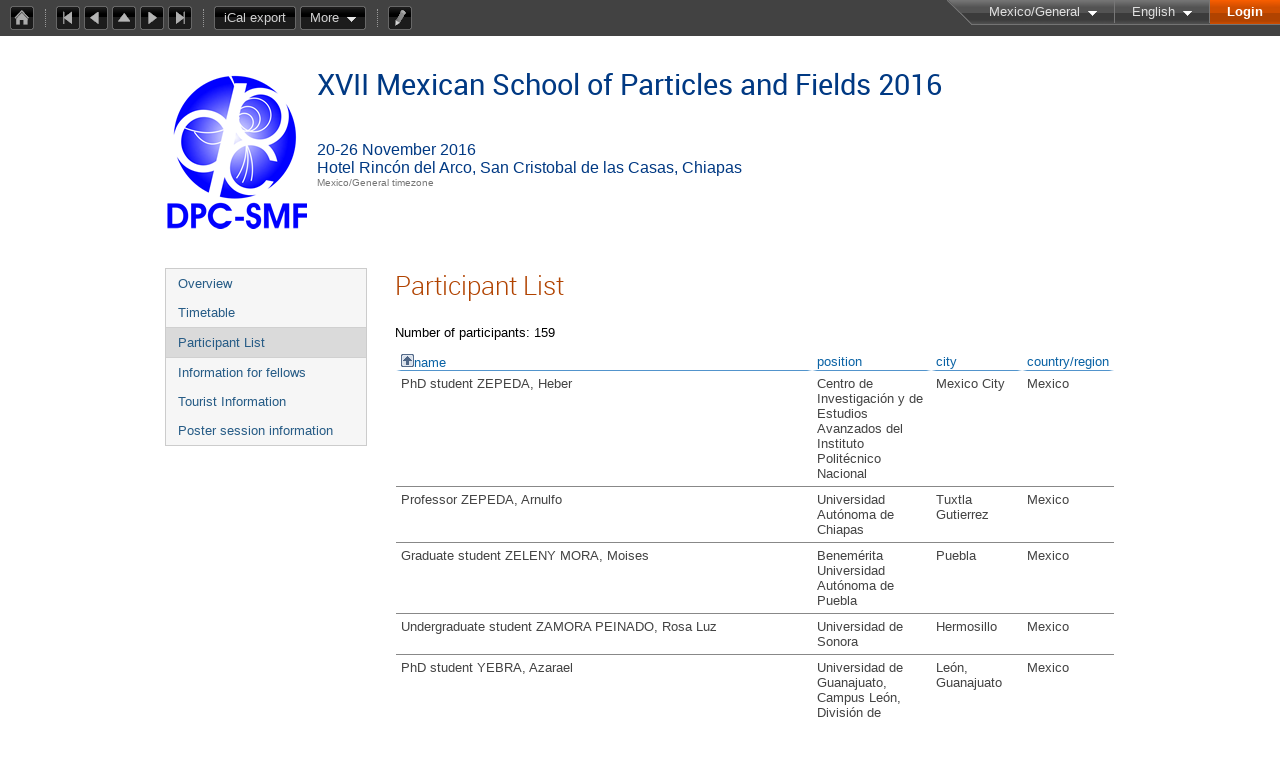

--- FILE ---
content_type: text/html; charset=utf-8
request_url: https://indico.nucleares.unam.mx/event/1145/registration/registrants?sessionShowNoValue=1&order=up&sortBy=Name
body_size: 11951
content:
<!DOCTYPE html>



<html xmlns:fb="http://ogp.me/ns/fb#" xmlns:og="http://opengraph.org/schema/">
    <head>
        <title>XVII Mexican School of Particles and Fields 2016  (20-26 November 2016)</title>
        <meta http-equiv="X-UA-Compatible" content="IE=edge" />
        <link rel="shortcut icon" type="image/x-icon" href="https://indico.nucleares.unam.mx/images/indico.ico">

        <meta http-equiv="Content-Type" content="text/html; charset=utf-8"/>
        <meta content="" name="csrf-token" id="csrf-token"/>




        <script type="text/javascript">
                var TextRoot = "https://indico.nucleares.unam.mx/js/indico/i18n/";
                var ScriptRoot = "https://indico.nucleares.unam.mx/js/";
        </script>

        <!-- Indico specific -->
        <script src="https://indico.nucleares.unam.mx/vars.js" type="text/javascript"></script>
 <!-- Indico Variables -->

        <!-- Page Specific JS files-->
            <script src="/static/assets/js/jquery_code_457497de.min.js" type="text/javascript"></script>

            <script src="/static/assets/js/angular_462dab02.min.js" type="text/javascript"></script>

            <script src="/static/assets/js/utils_de0c878e.min.js" type="text/javascript"></script>

            <script src="/static/assets/js/presentation_ec3b0fd6.min.js" type="text/javascript"></script>

            <script src="/static/assets/js/calendar_60cfea1b.min.js" type="text/javascript"></script>

            <script src="/static/assets/js/indico_jquery_02590e9f.min.js" type="text/javascript"></script>

            <script src="/static/assets/js/moment_83e7f58e.min.js" type="text/javascript"></script>

            <script src="/static/assets/js/indico_core_19227880.min.js" type="text/javascript"></script>

            <script src="/static/assets/js/indico_legacy_ef0dab07.min.js" type="text/javascript"></script>

            <script src="/static/assets/js/indico_common_c3e326ec.min.js" type="text/javascript"></script>

            <script src="/static/assets/plugins/search/search__6480fef5.min.js" type="text/javascript"></script>

            <script src="/static/assets/js/indico_display_b5786377.min.js" type="text/javascript"></script>

            <script src="/static/assets/js/indico_materialeditor_aa16321f.min.js" type="text/javascript"></script>


        <!--[if (gte IE 6)&(lte IE 8)]>
            <script src="https://indico.nucleares.unam.mx/static/assets/js/ie_compatibility_e7d8282a.min.js" type="text/javascript"></script>

        <![endif]-->

    <script type="text/javascript">
      var currentLanguage = 'en_GB';
      loadDictionary(currentLanguage);
    </script>

        <!-- Page Specific CSS files-->
            <link rel="stylesheet" type="text/css" href="/static/assets/css/base_574f7dcf.min.css">
            <link rel="stylesheet" type="text/css" href="/static/assets/sass/screen_sass_7b90108f.css">

        <!-- Page Specific, directly inserted Javascript -->
        <script type="text/javascript">
            
        </script>

        <!-- Indico page-wide global JS variables -->
        <script type="text/javascript">
        
            IndicoGlobalVars.isUserAuthenticated = false;
        </script>

        <!-- Other Page Specific -->
        
        <link rel="stylesheet" type="text/css" href="https://indico.nucleares.unam.mx/css/Conf_Basic.css?1483132488" >
            
    </head>
    <body data-user-id="null">
        
<div class="wrapper"><div class="main">



<div class="pageHeader pageHeaderDark">

    


<div id="sessionBar" class=" sessionBar sessionBarDark">
        <div class="corner cornerPublic"></div>
    <div class="links">
        <ul>
            <li>
                <a id="timezoneSelectorLink" class="dropDownMenu fakeLink" style="display: inline-block;">
    Mexico/General
</a>

<script type="text/javascript">
var timezoneSelectorLink = $E('timezoneSelectorLink');

var tzSelector = new TimezoneSelector(
        timezoneSelectorLink,
        'LOCAL',
        'Mexico/General',
        null,
        null,
        'https://indico.nucleares.unam.mx/change-timezone'
);

$("#timezoneSelectorLink").qtip({

    style: {
        width: '300px',
        classes: 'qtip-rounded qtip-shadow qtip-popup qtip-timezone',
        tip: {
            corner: true,
            width: 20,
            height: 15
        }
    },
    position: {
        my: 'top center',
        at: 'bottom center'
    },
    content: function(api){
        return $(tzSelector.getContent().dom);
        },
    show: {
        event: "click",
        effect: function() {
            $(this).fadeIn(300);
        }
    },
    hide: {
        event: 'unfocus click',
        fixed: true,
        effect: function() {
            $(this).fadeOut(300);
        }
    }
});

</script>


            </li>
                

<li id="languageSelector">
    <form id="languageForm" method="post" action="https://indico.nucleares.unam.mx/change-language" style="margin: 0px">
        <input id="languageInputHidden" type="hidden" name="lang" value="en_gb">
    </form>
    <a id="languageSelectorLink" href="#" class="dropDownMenu" id="selectLanguageLink">English</a>
</li>

<script type="text/javascript">
var languageLink = $E('languageSelectorLink');
var languageMenu = null;
languageLink.observeClick(function(e) {
    // Close the menu if clicking the link when menu is open
    if (languageMenu != null && languageMenu.isOpen()) {
        languageMenu.close();
        languageMenu = null;
        return;
    }

    var menuItems = {};
    var form = $E('languageForm');
    var inputHidden = $E('languageInputHidden');

    // build a dictionary that represents the menu
        menuItems['français'] = {action:function() {inputHidden.dom.value = 'fr_FR'; form.dom.submit()}, display:'français'};
        menuItems['español'] = {action:function() {inputHidden.dom.value = 'es_ES'; form.dom.submit()}, display:'español'};
        menuItems['English'] = {action:function() {inputHidden.dom.value = 'en_GB'; form.dom.submit()}, display:'English'};

    languageMenu = new PopupMenu(menuItems, [languageLink], 'darkPopupList', true, true);
    var pos = languageLink.getAbsolutePosition();
    languageMenu.open(pos.x + languageLink.dom.offsetWidth + 10, pos.y + languageLink.dom.offsetHeight + 3, null, null, false, true);

    return false;
});
</script>

                <li class="loginHighlighted" style="border-right: none;">
                    <a href="https://indico.nucleares.unam.mx/event/1145/user/login?returnURL=https%3A%2F%2Findico.nucleares.unam.mx%2Fevent%2F1145%2Fregistration%2Fregistrants%3FsessionShowNoValue%3D1%26order%3Dup%26sortBy%3DName"><strong style="color: white">Login</strong></a>
                </li>
        </ul>
    </div>
</div>

    <div class="eventHeaderButtonBar" >

        <a id="homeButton" href="https://indico.nucleares.unam.mx/"
           style="background-image: url(https://indico.nucleares.unam.mx/images/home.png); margin-left: 10px"></a>

        <div class="separator"></div>

            <a id="firstEventButton" href="https://indico.nucleares.unam.mx/event/67/"
               style="background-image: url(https://indico.nucleares.unam.mx/images/first_arrow.png)"></a>
            <a id="previousEventButton" href="https://indico.nucleares.unam.mx/event/1145/prev"
               style="background-image: url(https://indico.nucleares.unam.mx/images/left_arrow.png)"></a>

        <a id="upToCategoryButton" href="https://indico.nucleares.unam.mx/category/15/"
           style="background-image: url(https://indico.nucleares.unam.mx/images/up_arrow.png)"></a>

            <a id="nextEventButton" href="https://indico.nucleares.unam.mx/event/1145/next"
               style="background-image: url(https://indico.nucleares.unam.mx/images/right_arrow.png)"></a>
            <a id="lastEventButton" href="https://indico.nucleares.unam.mx/event/2507/"
               style="background-image: url(https://indico.nucleares.unam.mx/images/last_arrow.png)"></a>

            <div class="separator"></div>



            <a id="exportIcala1145" href="#" class="exportIcal" data-id="a1145">
                iCal export
                <div class="leftCorner"></div>
            </a>
                
<div id="icalExportPopupa1145" style="display:none" class="icalExportPopup">
    <div class="iCalExportSection">
        <div class="exportIcalHeader">Download current event:</div>
         <a href="https://indico.nucleares.unam.mx/event/1145/event.ics?detail=events">
            <img src="https://indico.nucleares.unam.mx/images/ical_grey.png" border="0" style="vertical-align: middle">
              Event calendar file
        </a>
    </div>
    
    <div class="iCalExportSection">
         <a href='https://indico.nucleares.unam.mx/event/1145/event.ics?detail=contributions'>
            <img src="https://indico.nucleares.unam.mx/images/ical_grey.png" border="0" style="vertical-align: middle">
             Detailed timetable calendar file
         </a>
    </div>


    <div id="iCalSeparatora1145" class="icalSeparator" style="display:none"></div>
    
<div id="exportICalDialogs" style="display:none">
    <div id="agreementApiKeya1145">
        <div id="agreementApiKeyText" class="agreement">
            <div>In order to enable an iCal export link, your account needs to have a key created. This key enables other applications to access data from within Indico even when you are neither using nor logged into the Indico system yourself with the link provided. Once created, you can manage your key at any time by going to 'My Profile' and looking under the tab entitled 'HTTP API'. Further information about HTTP API keys can be found in the Indico documentation.</div>
        </div>
        <input type="checkbox" id="agreeCheckBoxKeya1145" data-id="a1145" class="agreeCheckBoxKey"> I have read and understood the above.<br/>
        <input id="agreementButtonKeya1145" data-id="a1145" type="submit" value="Accept & Create" disabled="disabled" class="agreementButtonKey"/>
        <div style="display:inline;" id="progressPersistentKeya1145" data-id="a1145"></div>
    </div>
    <div id="agreementPersistentSignaturesa1145">
        <div id="agreementPersistentSignaturesText" class="agreement">
            <div>In conjunction with a having a key associated with your account, to have the possibility of exporting private event information necessitates the creation of a persistent key.  This new key is also associated with your account and whilst it is active the data which can be obtained through using this key can be obtained by anyone in possession of the link provided. Due to this reason, it is extremely important that you keep links generated with this key private and for your use only. If you think someone else may have acquired access to a link using this key in the future, you must immediately remove it from 'My Profile' under the 'HTTP API' tab and generate a new key before regenerating iCalendar links.</div>
        </div>
        <input type="checkbox" id="agreeCheckBoxPersistenta1145" data-id="a1145" class="agreeCheckBoxPersistent"> I have read and understood the above.<br/>
        <input id="agreementButtonPersistenta1145" data-id="a1145" type="submit" value="Accept & Create" disabled="disabled" class="agreementButtonPersistent"/>
        <div style="display:inline;" id="progressPersistentSignaturesa1145" data-id="a1145"></div>
    </div>
    <input id="publicLinka1145" type="text" class="apiURL" readonly/>
    <input id="authLinka1145" type="text" class="apiURL" readonly/>
</div>

<div id="publicLinkWrappera1145"  class="iCalExportSection" style="display:none">
    <div class="exportIcalHeader">Permanent link for public information only:</div>
</div>

<div id="authLinkWrappera1145" class="iCalExportSection" style="display:none">
    <div id="exportIcalHeadera1145" class="exportIcalHeader" style="display:none">Permanent link for all public and protected information:</div>
</div>




    <div style="display:none">
        <div id="extraInformationa1145">
            <div class="note">Please use <strong>CTRL + C</strong> to copy this URL</div>
            
        <input type="checkbox" id="detailExporta1145"> Detailed timetable

        </div>
    </div>

</div>


    
<script type="text/javascript">
var setURLs = function(urls){
    if($('#detailExporta1145').prop("checked")){
        $('#publicLinka1145').val(urls["publicRequestDetailedURL"]).attr('title', urls["publicRequestDetailedURL"]);
        $('#authLinka1145').val(urls["authRequestDetailedURL"]).attr('title', urls["authRequestDetailedURL"]);
    }else{
        $('#publicLinka1145').val(urls["publicRequestURL"]).attr('title', urls["publicRequestURL"]);
        $('#authLinka1145').val(urls["authRequestURL"]).attr('title', urls["authRequestURL"]);
    }
};
</script>


    <script type="text/javascript">
    exportPopups["a1145"] = new ExportIcalInterface(0, false, false, false, false, setURLs, 'event.api.getExportURLs', {confId:"1145"}, {"authRequestURL": "", "authRequestDetailedURL": "", "publicRequestURL": "http:\/\/indico.nucleares.unam.mx\/export\/event\/1145.ics", "publicRequestDetailedURL": "http:\/\/indico.nucleares.unam.mx\/export\/event\/1145.ics?detail=contributions"}, "a1145", "");

    $("body").delegate('#detailExporta1145', "click", function(e) {
        setURLs(exportPopups["a1145"].getRequestURLs());
    });

    </script>


            

<a><div id="moreMenu" class="dropDownMenuGrey" href="#">More</div><div class="leftCorner"></div></a>

<form id="layoutForm" action="https://indico.nucleares.unam.mx/event/1145/other-view" style="margin: 0px; display: inline">
    <input id="layoutFormInput" type="hidden" name="view" value="standard" />
</form>

<script type="text/javascript">

var moreMenu = $E('moreMenu');

var layoutForm = $E('layoutForm');
var layoutFormInput = $E('layoutFormInput');

var layoutMenuItems = {};
layoutMenuItems["administrative"] = {action: function() {
    layoutFormInput.setAttribute('value', 'administrative');
    layoutForm.dom.submit();
}, display: "Administrative style"};
layoutMenuItems["cdsagenda_inline_minutes"] = {action: function() {
    layoutFormInput.setAttribute('value', 'cdsagenda_inline_minutes');
    layoutForm.dom.submit();
}, display: "CDS Agenda inline minutes"};
layoutMenuItems["cdsagenda_olist"] = {action: function() {
    layoutFormInput.setAttribute('value', 'cdsagenda_olist');
    layoutForm.dom.submit();
}, display: "CDS Agenda ordered list"};
layoutMenuItems["cdsagenda"] = {action: function() {
    layoutFormInput.setAttribute('value', 'cdsagenda');
    layoutForm.dom.submit();
}, display: "CDS Agenda style"};
layoutMenuItems["nicecompact"] = {action: function() {
    layoutFormInput.setAttribute('value', 'nicecompact');
    layoutForm.dom.submit();
}, display: "Compact style"};
layoutMenuItems["egee_meeting"] = {action: function() {
    layoutFormInput.setAttribute('value', 'egee_meeting');
    layoutForm.dom.submit();
}, display: "EGEE meeting"};
layoutMenuItems["standard"] = {action: function() {
    layoutFormInput.setAttribute('value', 'standard');
    layoutForm.dom.submit();
}, display: "Indico style"};
layoutMenuItems["jacow"] = {action: function() {
    layoutFormInput.setAttribute('value', 'jacow');
    layoutForm.dom.submit();
}, display: "JACoW XML"};
layoutMenuItems["lhcb_meeting"] = {action: function() {
    layoutFormInput.setAttribute('value', 'lhcb_meeting');
    layoutForm.dom.submit();
}, display: "LHCb meeting"};
layoutMenuItems["static"] = {action: function() {
    layoutFormInput.setAttribute('value', 'static');
    layoutForm.dom.submit();
}, display: "Parallel"};
layoutMenuItems["text"] = {action: function() {
    layoutFormInput.setAttribute('value', 'text');
    layoutForm.dom.submit();
}, display: "Simple text"};
layoutMenuItems["xml"] = {action: function() {
    layoutFormInput.setAttribute('value', 'xml');
    layoutForm.dom.submit();
}, display: "xml"};

moreMenu.observeClick(function(e) {
    var menuItems = {}
    var menu = new PopupMenu(menuItems, [moreMenu], 'darkPopupList');

    menuItems["downloadMaterial"] = {action: 'https://indico.nucleares.unam.mx/event/1145/material/download', display: "Download material"};
    menuItems["layout"] = {action: new PopupMenu(layoutMenuItems, [moreMenu, menu], 'darkPopupList', null, null, null, ''), display: "Layout"};

    var pos = moreMenu.getAbsolutePosition();
    menu.open(pos.x - 8, pos.y + 20);
    return false;
});




</script>


        <div class="separator"></div>

        <a id="manageEventButton" href="https://indico.nucleares.unam.mx/event/1145/manage/"
           style="background-image: url(https://indico.nucleares.unam.mx/images/manage.png)"></a>
    </div>


    <!-- This div is used for inserting content under the header
         such as the filtering optionsfor meetings -->
    <div id="pageSubHeader"></div>


</div>


<script type="text/javascript">
$(function() {
    function createTooltip(element, tooltipText) {
        element.qtip({
            content: {
                text: $("<span style='padding:3px' />").append(tooltipText)
            }
        });
    }

    createTooltip($('#homeButton'), 'Go to Indico Home Page');
    createTooltip($('#firstEventButton'), 'Oldest event');
    createTooltip($('#previousEventButton'), 'Older event');
    createTooltip($('#upToCategoryButton'), 'Up to category');
    createTooltip($('#nextEventButton'), 'Newer event');
    createTooltip($('#lastEventButton'), 'Newest event');
    createTooltip($('#printButton'), 'Printable version');
    createTooltip($('#manageEventButton'), 'Switch to management area for this event');

    $(".exportIcal").click(function(){
        $(this).trigger('menu_select');
    });

});

</script>



<div class="conf clearfix" itemscope itemtype="http://schema.org/Event">
    <div class="confheader clearfix"  style="background: #ffffff; border-color: #ffffff;" >
        <div class="confTitleBox"  style="background: #ffffff; border-color: #ffffff;" >
            <div class="confTitle">
                <h1>
                    <a href="https://indico.nucleares.unam.mx/event/1145/">
                        <span class="conferencetitlelink"  style="color: #003983;" >
                                <div class="confLogoBox">
                                   <img src="https://indico.nucleares.unam.mx/event/1145/logo" alt="XVII Mexican School of Particles and Fields 2016" border="0" class="confLogo" >
                                </div>
                            <span itemprop="title">XVII Mexican School of Particles and Fields 2016</span>
                        </span>
      </a>
                </h1>
           </div>
        </div>
        <div class="confSubTitleBox"  style="background: #ffffff; border-color: #ffffff;" >
            <div class="confSubTitleContent">
                
                <div class="confSubTitle"  style="color: #003983;" >
                   <div class="datePlace">
                        <div class="date">20-26 November 2016</div>
                        <div class="place">Hotel Rincón del Arco, San Cristobal de las Casas, Chiapas</div>
                        <div class="timezone">Mexico/General timezone</div>
                    </div>
                        <div class="nowHappening"  style="color: #003983;" >

</div>
                </div>
            </div>
        </div>
    </div>
    <div id="confSectionsBox" class="clearfix">
      <!--Left menu-->
  <div class="conf_leftMenu">
    <ul id="outer" class="clearfix">

            <li id="menuLink_overview"
                class="menuConfTitle"
            >
              <a href="https://indico.nucleares.unam.mx/event/1145/overview"
              >Overview</a>

            <ul class="inner">
            </ul>
          </li>

            <li id="menuLink_timetable"
                class="menuConfTitle"
            >
              <a href="https://indico.nucleares.unam.mx/event/1145/timetable/#20161120.detailed"
              >Timetable</a>

            <ul class="inner">
            </ul>
          </li>

            <li id="menuLink_registrants"
                class="menuConfTitle selected menuConfSelected"
            >
              <a href="https://indico.nucleares.unam.mx/event/1145/registration/registrants"
              >Participant List</a>

            <ul class="inner">
            </ul>
          </li>

            <li id="menuLink_List of fellows"
                class="menuConfTitle"
            >
              <a href="https://indico.nucleares.unam.mx/event/1145/page/1"
              >Information for fellows</a>

            <ul class="inner">
            </ul>
          </li>

            <li id="menuLink_Tourist Information"
                class="menuConfTitle"
            >
              <a href="https://indico.nucleares.unam.mx/event/1145/page/2"
              >Tourist Information</a>

            <ul class="inner">
            </ul>
          </li>

            <li id="menuLink_Poster session information"
                class="menuConfTitle"
            >
              <a href="https://indico.nucleares.unam.mx/event/1145/page/3"
              >Poster session information</a>

            <ul class="inner">
            </ul>
          </li>
    </ul>
  </div>

    
            <div class="confBodyBox clearfix">

                                    <div>
                                        <div></div>
                                        <div class="breadcrumps"><a href="https://indico.nucleares.unam.mx/event/1145/"> Home</a></div>
                                        <div style="float:right;"></div>
                                    </div>
                <!--Main body-->
                                    <div class="mainContent">
                                        <div class="col2">
                                        <div class="toolbar header-aligned right">
    
</div>

<h2 class="page_title">
    
    Participant List

</h2>

<div>
    
    <p>Number of participants: 159</p>
    <table cellspacing="0" border="0">
        
        <tr>
            <td>
            <table border="0" cellpadding="0" cellspacing="0">
                <tr>
                    <td colspan="6">
                        <a name="results"></a>
                    </td>
                </tr>
                <tr>
                    <td nowrap class="titleCellFormat" style="border-right:5px solid #FFFFFF;border-left:5px solid #FFFFFF;border-bottom: 1px solid #5294CC;"><img src="https://indico.nucleares.unam.mx/images/upArrow.png" alt="up"><a href="https://indico.nucleares.unam.mx/event/1145/registration/registrants?sessionShowNoValue=1&amp;order=down&amp;sortBy=Name#results">name</a></td>
                    
                    <td class="titleCellFormat" style="border-right:5px solid #FFFFFF;border-left:5px solid #FFFFFF;border-bottom: 1px solid #5294CC;"><a href="https://indico.nucleares.unam.mx/event/1145/registration/registrants?sessionShowNoValue=1&amp;order=down&amp;sortBy=Position#results">position</a></td>
                    <td class="titleCellFormat" style="border-right:5px solid #FFFFFF;border-left:5px solid #FFFFFF;border-bottom: 1px solid #5294CC;"><a href="https://indico.nucleares.unam.mx/event/1145/registration/registrants?sessionShowNoValue=1&amp;order=down&amp;sortBy=City#results">city</a></td>
                    <td class="titleCellFormat" style="border-right:5px solid #FFFFFF;border-left:5px solid #FFFFFF;border-bottom: 1px solid #5294CC;"><a href="https://indico.nucleares.unam.mx/event/1145/registration/registrants?sessionShowNoValue=1&amp;order=down&amp;sortBy=Country#results">country/region</a></td>
                    
                </tr>
                
            <tr>
                <td valign="top" nowrap class="abstractDataCell">PhD student ZEPEDA, Heber</td>
                
                <td valign="top" class="abstractDataCell">Centro de Investigación y de Estudios Avanzados del Instituto Politécnico Nacional</td>
                <td valign="top" class="abstractDataCell">Mexico City</td>
                <td valign="top" class="abstractDataCell">Mexico</td>
                
            </tr>
                
            <tr>
                <td valign="top" nowrap class="abstractDataCell">Professor ZEPEDA, Arnulfo</td>
                
                <td valign="top" class="abstractDataCell">Universidad Autónoma de Chiapas</td>
                <td valign="top" class="abstractDataCell">Tuxtla Gutierrez</td>
                <td valign="top" class="abstractDataCell">Mexico</td>
                
            </tr>
                
            <tr>
                <td valign="top" nowrap class="abstractDataCell">Graduate student ZELENY MORA, Moises</td>
                
                <td valign="top" class="abstractDataCell">Benemérita Universidad Autónoma de Puebla</td>
                <td valign="top" class="abstractDataCell">Puebla</td>
                <td valign="top" class="abstractDataCell">Mexico</td>
                
            </tr>
                
            <tr>
                <td valign="top" nowrap class="abstractDataCell">Undergraduate student ZAMORA PEINADO, Rosa Luz</td>
                
                <td valign="top" class="abstractDataCell">Universidad de Sonora</td>
                <td valign="top" class="abstractDataCell">Hermosillo</td>
                <td valign="top" class="abstractDataCell">Mexico</td>
                
            </tr>
                
            <tr>
                <td valign="top" nowrap class="abstractDataCell">PhD student YEBRA, Azarael</td>
                
                <td valign="top" class="abstractDataCell">Universidad de Guanajuato, Campus León, División de Ciencias e Ingenierías</td>
                <td valign="top" class="abstractDataCell">León, Guanajuato</td>
                <td valign="top" class="abstractDataCell">Mexico</td>
                
            </tr>
                
            <tr>
                <td valign="top" nowrap class="abstractDataCell">Undergraduate student WATSON GONZÁLEZ, Daniel</td>
                
                <td valign="top" class="abstractDataCell">Universidad de las Americas Puebla</td>
                <td valign="top" class="abstractDataCell">San Andres Cholula</td>
                <td valign="top" class="abstractDataCell">Mexico</td>
                
            </tr>
                
            <tr>
                <td valign="top" nowrap class="abstractDataCell">Undergraduate student VLEESCHOWER CALAS, Laila </td>
                
                <td valign="top" class="abstractDataCell">Universidad Autónoma de Chiapas</td>
                <td valign="top" class="abstractDataCell">Tuxtla Gutierrez</td>
                <td valign="top" class="abstractDataCell">Mexico</td>
                
            </tr>
                
            <tr>
                <td valign="top" nowrap class="abstractDataCell">Undergraduate student VARELA, David</td>
                
                <td valign="top" class="abstractDataCell">Universidad Nacional Autónoma de Honduras</td>
                <td valign="top" class="abstractDataCell">Tegucigalpa</td>
                <td valign="top" class="abstractDataCell">Honduras</td>
                
            </tr>
                
            <tr>
                <td valign="top" nowrap class="abstractDataCell">Undergraduate student VALERIO JACOME, JUAN</td>
                
                <td valign="top" class="abstractDataCell">Universidad Veracruzana</td>
                <td valign="top" class="abstractDataCell">Xalapa, Veracruz</td>
                <td valign="top" class="abstractDataCell">Mexico</td>
                
            </tr>
                
            <tr>
                <td valign="top" nowrap class="abstractDataCell">Undergraduate student VALENZUELA, María Inés</td>
                
                <td valign="top" class="abstractDataCell">Departamento de Física, Universidad de Sonora</td>
                <td valign="top" class="abstractDataCell">Hermosillo</td>
                <td valign="top" class="abstractDataCell">Mexico</td>
                
            </tr>
                
            <tr>
                <td valign="top" nowrap class="abstractDataCell">Undergraduate student VALENZUELA CORONADO, Paulina Fernanda </td>
                
                <td valign="top" class="abstractDataCell">Universidad de Sonora</td>
                <td valign="top" class="abstractDataCell">Hermosillo</td>
                <td valign="top" class="abstractDataCell">Mexico</td>
                
            </tr>
                
            <tr>
                <td valign="top" nowrap class="abstractDataCell">Undergraduate student VALENZUELA CAZARES, Luis</td>
                
                <td valign="top" class="abstractDataCell">Universidad de Sonora</td>
                <td valign="top" class="abstractDataCell">Hermosillo</td>
                <td valign="top" class="abstractDataCell">Mexico</td>
                
            </tr>
                
            <tr>
                <td valign="top" nowrap class="abstractDataCell">Dr. VALENCIA PALOMO, Lizardo</td>
                
                <td valign="top" class="abstractDataCell">&nbsp;</td>
                <td valign="top" class="abstractDataCell">Tuxtla Gutiérrez</td>
                <td valign="top" class="abstractDataCell">Mexico</td>
                
            </tr>
                
            <tr>
                <td valign="top" nowrap class="abstractDataCell">Undergraduate student VALENCIA ESQUIPULA, Pedro Alfonso</td>
                
                <td valign="top" class="abstractDataCell">Universidad Autónoma de Chiapas</td>
                <td valign="top" class="abstractDataCell">Chiapa de Corzo, Chiapas</td>
                <td valign="top" class="abstractDataCell">Mexico</td>
                
            </tr>
                
            <tr>
                <td valign="top" nowrap class="abstractDataCell">Undergraduate student TORRES QUIÑONEZ, Luis </td>
                
                <td valign="top" class="abstractDataCell">Universidad de Sonora</td>
                <td valign="top" class="abstractDataCell">Hermosillo</td>
                <td valign="top" class="abstractDataCell">Mexico</td>
                
            </tr>
                
            <tr>
                <td valign="top" nowrap class="abstractDataCell">Prof. THOMSON, Mark</td>
                
                <td valign="top" class="abstractDataCell">&nbsp;</td>
                <td valign="top" class="abstractDataCell">Cambridge</td>
                <td valign="top" class="abstractDataCell">United Kingdom</td>
                
            </tr>
                
            <tr>
                <td valign="top" nowrap class="abstractDataCell">Professor TEJEDA-YEOMANS, Maria Elena</td>
                
                <td valign="top" class="abstractDataCell">Departamento de Física, Universidad de Sonora</td>
                <td valign="top" class="abstractDataCell">Hermosillo</td>
                <td valign="top" class="abstractDataCell">Mexico</td>
                
            </tr>
                
            <tr>
                <td valign="top" nowrap class="abstractDataCell">TEJEDA MUÑOZ, Guillermo</td>
                
                <td valign="top" class="abstractDataCell">Benemerita Universidad Autónoma de Puebla</td>
                <td valign="top" class="abstractDataCell">Puebla</td>
                <td valign="top" class="abstractDataCell">Mexico</td>
                
            </tr>
                
            <tr>
                <td valign="top" nowrap class="abstractDataCell">Prof. TAPIA TAKAKI, Daniel</td>
                
                <td valign="top" class="abstractDataCell">&nbsp;</td>
                <td valign="top" class="abstractDataCell">Lawrence</td>
                <td valign="top" class="abstractDataCell">United States</td>
                
            </tr>
                
            <tr>
                <td valign="top" nowrap class="abstractDataCell">PhD student SÁNCHEZ VÉLEZ, Ricardo</td>
                
                <td valign="top" class="abstractDataCell">Benemérita Universidad Autónoma de Puebla</td>
                <td valign="top" class="abstractDataCell">Puebla</td>
                <td valign="top" class="abstractDataCell">Mexico</td>
                
            </tr>
                
            <tr>
                <td valign="top" nowrap class="abstractDataCell">PhD student SÁNCHEZ GONZÁLEZ, Mayra Jacaranda</td>
                
                <td valign="top" class="abstractDataCell">Escuela Superior de Física y Matematicas del Instituto Politécnico Nacional</td>
                <td valign="top" class="abstractDataCell">Ciudad de México</td>
                <td valign="top" class="abstractDataCell">Mexico</td>
                
            </tr>
                
            <tr>
                <td valign="top" nowrap class="abstractDataCell">Graduate student SÁNCHEZ GARCÍA, Marxil</td>
                
                <td valign="top" class="abstractDataCell">Instituto de Física UNAM</td>
                <td valign="top" class="abstractDataCell">Ciudad de Mexico</td>
                <td valign="top" class="abstractDataCell">Mexico</td>
                
            </tr>
                
            <tr>
                <td valign="top" nowrap class="abstractDataCell">PhD SUBIETA VASQUEZ, MARTIN ALFONSO</td>
                
                <td valign="top" class="abstractDataCell">Universidad Mayor de San Andrés e Instituto de Investigaciones Físicas IIF</td>
                <td valign="top" class="abstractDataCell">La Paz </td>
                <td valign="top" class="abstractDataCell">Bolivia, Plurinational State of</td>
                
            </tr>
                
            <tr>
                <td valign="top" nowrap class="abstractDataCell">Professor SOLÁ, Joan</td>
                
                <td valign="top" class="abstractDataCell">Universidad de Barcelona</td>
                <td valign="top" class="abstractDataCell">&nbsp;</td>
                <td valign="top" class="abstractDataCell">Spain</td>
                
            </tr>
                
            <tr>
                <td valign="top" nowrap class="abstractDataCell">Undergraduate student SOLA HERRERA, Esneiber Hibraim</td>
                
                <td valign="top" class="abstractDataCell">Universidad de Carabobo/ Instituto Venezolano de Investigaciones Cientificas.</td>
                <td valign="top" class="abstractDataCell">Valencia</td>
                <td valign="top" class="abstractDataCell">Venezuela, Bolivarian Republic of</td>
                
            </tr>
                
            <tr>
                <td valign="top" nowrap class="abstractDataCell">Postdoc SLOANE, Peter</td>
                
                <td valign="top" class="abstractDataCell">MCTP and Centro de Investigación y de Estudios Avanzados del Instituto Politécnico Nacional, Fisica</td>
                <td valign="top" class="abstractDataCell">San Cristobal de las Casas</td>
                <td valign="top" class="abstractDataCell">Mexico</td>
                
            </tr>
                
            <tr>
                <td valign="top" nowrap class="abstractDataCell">Graduate student SIERRA, Angel</td>
                
                <td valign="top" class="abstractDataCell">Benemerita Universidad Autonoma de Puebla (BUAP)</td>
                <td valign="top" class="abstractDataCell">Puebla</td>
                <td valign="top" class="abstractDataCell">Mexico</td>
                
            </tr>
                
            <tr>
                <td valign="top" nowrap class="abstractDataCell">Professor SCAPPARONE , Eugenio </td>
                
                <td valign="top" class="abstractDataCell">Istituto Nazionale di Fisica Nucleare, sez. Bologna</td>
                <td valign="top" class="abstractDataCell">Bologna</td>
                <td valign="top" class="abstractDataCell">Italy</td>
                
            </tr>
                
            <tr>
                <td valign="top" nowrap class="abstractDataCell">Graduate student SANTANA, Adrian</td>
                
                <td valign="top" class="abstractDataCell">Instituto de Ciencias Nucleares, UNAM</td>
                <td valign="top" class="abstractDataCell">Ciudad de Mexico</td>
                <td valign="top" class="abstractDataCell">Mexico</td>
                
            </tr>
                
            <tr>
                <td valign="top" nowrap class="abstractDataCell">Undergraduate student SANCHEZ ISIDRO, RODOLFO ABRAHAM</td>
                
                <td valign="top" class="abstractDataCell">INSTITUTO DE CIENCIAS NUCLEARES, UNIVERSIDAD NACIONAL AUTONOMA DE MEXICO</td>
                <td valign="top" class="abstractDataCell">CIUDAD DE MEXICO</td>
                <td valign="top" class="abstractDataCell">Mexico</td>
                
            </tr>
                
            <tr>
                <td valign="top" nowrap class="abstractDataCell">Graduate student SALINAS IBAÑEZ , MONICA</td>
                
                <td valign="top" class="abstractDataCell">Facultad de Ciencias Físico Matemáticas, BUAP</td>
                <td valign="top" class="abstractDataCell">PUEBLA</td>
                <td valign="top" class="abstractDataCell">Mexico</td>
                
            </tr>
                
            <tr>
                <td valign="top" nowrap class="abstractDataCell">Undergraduate student SALAZAR CANIZALES, Edgar Martín </td>
                
                <td valign="top" class="abstractDataCell">Universidad de Sonora</td>
                <td valign="top" class="abstractDataCell">Hermosillo</td>
                <td valign="top" class="abstractDataCell">Mexico</td>
                
            </tr>
                
            <tr>
                <td valign="top" nowrap class="abstractDataCell">Undergraduate student ROMERO CEDILLO, Jonathan</td>
                
                <td valign="top" class="abstractDataCell">Universidad de las Américas, Puebla</td>
                <td valign="top" class="abstractDataCell">Veracruz</td>
                <td valign="top" class="abstractDataCell">Mexico</td>
                
            </tr>
                
            <tr>
                <td valign="top" nowrap class="abstractDataCell">Graduate student ROJAS RAMOS , Antonio</td>
                
                <td valign="top" class="abstractDataCell">Instituto de Física. Universidad Nacional Autonoma de Mexico</td>
                <td valign="top" class="abstractDataCell">Ciudad de Mexico</td>
                <td valign="top" class="abstractDataCell">Mexico</td>
                
            </tr>
                
            <tr>
                <td valign="top" nowrap class="abstractDataCell">Graduate student RODRÍGUEZ, Arturo</td>
                
                <td valign="top" class="abstractDataCell">Instituto Superior de Tecnologías y Ciencias Aplicadas (InSTEC)</td>
                <td valign="top" class="abstractDataCell">La Habana</td>
                <td valign="top" class="abstractDataCell">Cuba</td>
                
            </tr>
                
            <tr>
                <td valign="top" nowrap class="abstractDataCell">RODRÍGUEZ-TZOMPANTZI, Omar</td>
                
                <td valign="top" class="abstractDataCell">FCFM-BUAP</td>
                <td valign="top" class="abstractDataCell">Tlaxcala</td>
                <td valign="top" class="abstractDataCell">Mexico</td>
                
            </tr>
                
            <tr>
                <td valign="top" nowrap class="abstractDataCell">PhD RODRÍGUEZ CAHUANTZI, Mario</td>
                
                <td valign="top" class="abstractDataCell">Facultad de Ciencias Físico Matemáticas, BUAP</td>
                <td valign="top" class="abstractDataCell">Puebla</td>
                <td valign="top" class="abstractDataCell">Mexico</td>
                
            </tr>
                
            <tr>
                <td valign="top" nowrap class="abstractDataCell">Undergraduate student ROBLES JACOBO, Cristal</td>
                
                <td valign="top" class="abstractDataCell">Benemérita Universidad Autónoma de Puebla</td>
                <td valign="top" class="abstractDataCell">Puebla</td>
                <td valign="top" class="abstractDataCell">Mexico</td>
                
            </tr>
                
            <tr>
                <td valign="top" nowrap class="abstractDataCell">Professor RIQUER, Verónica</td>
                
                <td valign="top" class="abstractDataCell">University of Roma</td>
                <td valign="top" class="abstractDataCell">&nbsp;</td>
                <td valign="top" class="abstractDataCell">Italy</td>
                
            </tr>
                
            <tr>
                <td valign="top" nowrap class="abstractDataCell">Researcher REKOVIC, Vladimir</td>
                
                <td valign="top" class="abstractDataCell">CERN / University of Belgrade </td>
                <td valign="top" class="abstractDataCell">Geneva</td>
                <td valign="top" class="abstractDataCell">Switzerland</td>
                
            </tr>
                
            <tr>
                <td valign="top" nowrap class="abstractDataCell">RAYA, Khépani</td>
                
                <td valign="top" class="abstractDataCell">Student</td>
                <td valign="top" class="abstractDataCell">Morelia</td>
                <td valign="top" class="abstractDataCell">Mexico</td>
                
            </tr>
                
            <tr>
                <td valign="top" nowrap class="abstractDataCell">Researcher RAMÍREZ ZAVALETA, Fernando</td>
                
                <td valign="top" class="abstractDataCell">Facultad de Ciencias Físico-Matemáticas de la Universidad Michoacana de San Nicolás de Hidalgo</td>
                <td valign="top" class="abstractDataCell">Morelia</td>
                <td valign="top" class="abstractDataCell">Mexico</td>
                
            </tr>
                
            <tr>
                <td valign="top" nowrap class="abstractDataCell">PhD student RAMÍREZ URIBE, Norma</td>
                
                <td valign="top" class="abstractDataCell">Universidad Autónoma de Sinaloa</td>
                <td valign="top" class="abstractDataCell">Culiacán</td>
                <td valign="top" class="abstractDataCell">Mexico</td>
                
            </tr>
                
            <tr>
                <td valign="top" nowrap class="abstractDataCell">PhD student RAMIREZ-SANCHEZ, FRANCISCO</td>
                
                <td valign="top" class="abstractDataCell">UNIVERSIDAD AUTONOMA DE ZACATECAS - FRANCISCO GARCIA SALINAS</td>
                <td valign="top" class="abstractDataCell">Fresnillo</td>
                <td valign="top" class="abstractDataCell">Mexico</td>
                
            </tr>
                
            <tr>
                <td valign="top" nowrap class="abstractDataCell">Undergraduate student RAMIREZ GUADARRAMA , Dalia Lucero</td>
                
                <td valign="top" class="abstractDataCell">Facultad de Ciencias, UNAM</td>
                <td valign="top" class="abstractDataCell">Ciudad de México </td>
                <td valign="top" class="abstractDataCell">Mexico</td>
                
            </tr>
                
            <tr>
                <td valign="top" nowrap class="abstractDataCell">PhD student RAMIREZ GARCIA, Mateo</td>
                
                <td valign="top" class="abstractDataCell">Centro de Investigación y de Estudios Avanzados del Instituto Politécnico Nacional</td>
                <td valign="top" class="abstractDataCell">Mexico City</td>
                <td valign="top" class="abstractDataCell">Mexico</td>
                
            </tr>
                
            <tr>
                <td valign="top" nowrap class="abstractDataCell">QUEZADAS VIVIAN, Brenda</td>
                
                <td valign="top" class="abstractDataCell">Maestría en Ciencias en Ingeniería Física, UMSNH</td>
                <td valign="top" class="abstractDataCell">Morelia, Michoacán</td>
                <td valign="top" class="abstractDataCell">Mexico</td>
                
            </tr>
                
            <tr>
                <td valign="top" nowrap class="abstractDataCell">Professor QUEVEDO, Fernando</td>
                
                <td valign="top" class="abstractDataCell">ICTP</td>
                <td valign="top" class="abstractDataCell">&nbsp;</td>
                <td valign="top" class="abstractDataCell">&nbsp;</td>
                
            </tr>
                
            <tr>
                <td valign="top" nowrap class="abstractDataCell">Graduate student PÉREZ MARTÍNEZ, Adriana</td>
                
                <td valign="top" class="abstractDataCell">Instituto de Física, UNAM</td>
                <td valign="top" class="abstractDataCell">Ciudad de México</td>
                <td valign="top" class="abstractDataCell">Mexico</td>
                
            </tr>
                
            <tr>
                <td valign="top" nowrap class="abstractDataCell">Undergraduate student PÉREZ BOLAÑOS , Edgar Javier </td>
                
                <td valign="top" class="abstractDataCell">Universidad de las Américas Puebla </td>
                <td valign="top" class="abstractDataCell">Puebla</td>
                <td valign="top" class="abstractDataCell">Mexico</td>
                
            </tr>
                
            <tr>
                <td valign="top" nowrap class="abstractDataCell">Professor PROKOFIEV, Kirill</td>
                
                <td valign="top" class="abstractDataCell">Hong Kong University of Science and Technology</td>
                <td valign="top" class="abstractDataCell">Meyrin</td>
                <td valign="top" class="abstractDataCell">Switzerland</td>
                
            </tr>
                
            <tr>
                <td valign="top" nowrap class="abstractDataCell">Graduate student POLANCO, Elias Natanael</td>
                
                <td valign="top" class="abstractDataCell">Centro de Investigaciones y Estudios Avanzados del IPN</td>
                <td valign="top" class="abstractDataCell">Merida</td>
                <td valign="top" class="abstractDataCell">Mexico</td>
                
            </tr>
                
            <tr>
                <td valign="top" nowrap class="abstractDataCell">Graduate student PIÑA, Linmar</td>
                
                <td valign="top" class="abstractDataCell">Instituto Venezolano de Investigaciones Cientificas</td>
                <td valign="top" class="abstractDataCell">Caracas</td>
                <td valign="top" class="abstractDataCell">Venezuela, Bolivarian Republic of</td>
                
            </tr>
                
            <tr>
                <td valign="top" nowrap class="abstractDataCell">Undergraduate student PEREZ RUIZ, jose luis</td>
                
                <td valign="top" class="abstractDataCell">universidad autonoma de chiapas</td>
                <td valign="top" class="abstractDataCell">chiapas</td>
                <td valign="top" class="abstractDataCell">Mexico</td>
                
            </tr>
                
            <tr>
                <td valign="top" nowrap class="abstractDataCell">Graduate student PEREZ ORTIZ , Jesús </td>
                
                <td valign="top" class="abstractDataCell">Benemérita Universidad Autónoma de Puebla </td>
                <td valign="top" class="abstractDataCell">Puebla, Pue.</td>
                <td valign="top" class="abstractDataCell">Mexico</td>
                
            </tr>
                
            <tr>
                <td valign="top" nowrap class="abstractDataCell">PARRA FLORES, Elsa Alejandra</td>
                
                <td valign="top" class="abstractDataCell">Facultad de Ciencias Físico Matemáticas, BUAP</td>
                <td valign="top" class="abstractDataCell">Puebla</td>
                <td valign="top" class="abstractDataCell">Mexico</td>
                
            </tr>
                
            <tr>
                <td valign="top" nowrap class="abstractDataCell">Professor PAIC, Guy</td>
                
                <td valign="top" class="abstractDataCell">ICN-UNAM</td>
                <td valign="top" class="abstractDataCell">&nbsp;</td>
                <td valign="top" class="abstractDataCell">&nbsp;</td>
                
            </tr>
                
            <tr>
                <td valign="top" nowrap class="abstractDataCell">Undergraduate student PADILLA, Ian</td>
                
                <td valign="top" class="abstractDataCell">Universidad de Guanajuato</td>
                <td valign="top" class="abstractDataCell">Leon</td>
                <td valign="top" class="abstractDataCell">Mexico</td>
                
            </tr>
                
            <tr>
                <td valign="top" nowrap class="abstractDataCell">Undergraduate student OROZCO MONZÓN, Walter Antonio</td>
                
                <td valign="top" class="abstractDataCell">Facultad de Ciencias en Física y Matemáticas UNACH</td>
                <td valign="top" class="abstractDataCell">Tuxtla Gutierrez</td>
                <td valign="top" class="abstractDataCell">Mexico</td>
                
            </tr>
                
            <tr>
                <td valign="top" nowrap class="abstractDataCell">Postdoc ORDUZ-DUCUARA, Javier-Andres</td>
                
                <td valign="top" class="abstractDataCell">FESC-UNAM</td>
                <td valign="top" class="abstractDataCell">Mexico City</td>
                <td valign="top" class="abstractDataCell">Mexico</td>
                
            </tr>
                
            <tr>
                <td valign="top" nowrap class="abstractDataCell">Graduate student OLIVAS, Yaithd D.</td>
                
                <td valign="top" class="abstractDataCell">Instituto de Ciencias Nucleares UNAM </td>
                <td valign="top" class="abstractDataCell">Mexico City</td>
                <td valign="top" class="abstractDataCell">Mexico</td>
                
            </tr>
                
            <tr>
                <td valign="top" nowrap class="abstractDataCell">Graduate student NAVA BLANCO, Miguel Ángel</td>
                
                <td valign="top" class="abstractDataCell">Benemérita Universidad Autónoma de Puebla</td>
                <td valign="top" class="abstractDataCell">Puebla</td>
                <td valign="top" class="abstractDataCell">Mexico</td>
                
            </tr>
                
            <tr>
                <td valign="top" nowrap class="abstractDataCell">Postdoc MOYOTL-ACUAHUITL, Agustin</td>
                
                <td valign="top" class="abstractDataCell">Departamento de Física, Centro de Investigación y de Estudios Avanzados</td>
                <td valign="top" class="abstractDataCell">Mexico, D.F.</td>
                <td valign="top" class="abstractDataCell">Mexico</td>
                
            </tr>
                
            <tr>
                <td valign="top" nowrap class="abstractDataCell">Undergraduate student MOSSO ROJAS, Miroslava</td>
                
                <td valign="top" class="abstractDataCell">Universidad Nacional Autónoma de México, Facultad de Ciencias </td>
                <td valign="top" class="abstractDataCell">Mexico city</td>
                <td valign="top" class="abstractDataCell">Mexico</td>
                
            </tr>
                
            <tr>
                <td valign="top" nowrap class="abstractDataCell">Postdoc MOROVIĆ, Srećko</td>
                
                <td valign="top" class="abstractDataCell">CERN</td>
                <td valign="top" class="abstractDataCell">Challex</td>
                <td valign="top" class="abstractDataCell">France</td>
                
            </tr>
                
            <tr>
                <td valign="top" nowrap class="abstractDataCell">Ms. MORALES, América</td>
                
                <td valign="top" class="abstractDataCell">Master's student</td>
                <td valign="top" class="abstractDataCell">León</td>
                <td valign="top" class="abstractDataCell">Mexico</td>
                
            </tr>
                
            <tr>
                <td valign="top" nowrap class="abstractDataCell">PhD student MORALES, Alma</td>
                
                <td valign="top" class="abstractDataCell">Facultad de Ciencias Físico Matemáticas BUAP</td>
                <td valign="top" class="abstractDataCell">Puebla</td>
                <td valign="top" class="abstractDataCell">Mexico</td>
                
            </tr>
                
            <tr>
                <td valign="top" nowrap class="abstractDataCell">PhD MONTES DE OCA YEMHA, Jose Halim</td>
                
                <td valign="top" class="abstractDataCell">Facultad de Estudios Superiores de Cuautitlan de la Universidad Nacional Autonoma de Mexico</td>
                <td valign="top" class="abstractDataCell">Mexico</td>
                <td valign="top" class="abstractDataCell">Mexico</td>
                
            </tr>
                
            <tr>
                <td valign="top" nowrap class="abstractDataCell">Undergraduate student MONTEJO, Sebastian</td>
                
                <td valign="top" class="abstractDataCell">Posgrado de Ciencias en Ingeniería Física</td>
                <td valign="top" class="abstractDataCell">Morelia, Michoacan</td>
                <td valign="top" class="abstractDataCell">Mexico</td>
                
            </tr>
                
            <tr>
                <td valign="top" nowrap class="abstractDataCell">Professor MONDRAGON, Myriam</td>
                
                <td valign="top" class="abstractDataCell">Instituto de Física, UNAM</td>
                <td valign="top" class="abstractDataCell">&nbsp;</td>
                <td valign="top" class="abstractDataCell">Mexico</td>
                
            </tr>
                
            <tr>
                <td valign="top" nowrap class="abstractDataCell">Graduate student MEJÍA, Franklin</td>
                
                <td valign="top" class="abstractDataCell">Escuela de Física, Universidad de El Salvador</td>
                <td valign="top" class="abstractDataCell">San Salvador</td>
                <td valign="top" class="abstractDataCell">El Salvador</td>
                
            </tr>
                
            <tr>
                <td valign="top" nowrap class="abstractDataCell">PhD MAURY CUNA, Humberto</td>
                
                <td valign="top" class="abstractDataCell">Universidad de Guanajuato</td>
                <td valign="top" class="abstractDataCell">Leon</td>
                <td valign="top" class="abstractDataCell">Mexico</td>
                
            </tr>
                
            <tr>
                <td valign="top" nowrap class="abstractDataCell">Graduate student MAS RUIZ, Javier</td>
                
                <td valign="top" class="abstractDataCell">Institute of Nuclear Sciences (ICN), UNAM</td>
                <td valign="top" class="abstractDataCell">Ciudad de Mexico</td>
                <td valign="top" class="abstractDataCell">Mexico</td>
                
            </tr>
                
            <tr>
                <td valign="top" nowrap class="abstractDataCell">Graduate student MARTÍNEZ SALAZAR, Itzel Amayrani</td>
                
                <td valign="top" class="abstractDataCell">Universidad Autónoma de Chiapas (UNACH)</td>
                <td valign="top" class="abstractDataCell">Tuxtla Gutierrez </td>
                <td valign="top" class="abstractDataCell">Mexico</td>
                
            </tr>
                
            <tr>
                <td valign="top" nowrap class="abstractDataCell">Dr. MARTÍNEZ HERNÁNDEZ, Mario Iván</td>
                
                <td valign="top" class="abstractDataCell">&nbsp;</td>
                <td valign="top" class="abstractDataCell">Puebla</td>
                <td valign="top" class="abstractDataCell">Mexico</td>
                
            </tr>
                
            <tr>
                <td valign="top" nowrap class="abstractDataCell">Researcher MARTINEZ, oscar</td>
                
                <td valign="top" class="abstractDataCell">Facultad de Ciencias Fisico-Matematicas de la Benemerita Universidad Autonoma de Puebla</td>
                <td valign="top" class="abstractDataCell">Puebla, Puebla</td>
                <td valign="top" class="abstractDataCell">Mexico</td>
                
            </tr>
                
            <tr>
                <td valign="top" nowrap class="abstractDataCell">Undergraduate student MARTINEZ, Maria</td>
                
                <td valign="top" class="abstractDataCell">Tecnologico de Monterrey</td>
                <td valign="top" class="abstractDataCell">Monterrey</td>
                <td valign="top" class="abstractDataCell">Mexico</td>
                
            </tr>
                
            <tr>
                <td valign="top" nowrap class="abstractDataCell">Undergraduate student MARCELO, Álvarez</td>
                
                <td valign="top" class="abstractDataCell">Universidad Autonoma de Chiapas, Facultad de ciencias en física y matemáticas </td>
                <td valign="top" class="abstractDataCell">Berriozabal</td>
                <td valign="top" class="abstractDataCell">Mexico</td>
                
            </tr>
                
            <tr>
                <td valign="top" nowrap class="abstractDataCell">Graduate student MALDONADO GONZÁLEZ, Julio César</td>
                
                <td valign="top" class="abstractDataCell">Universidad de Sonora</td>
                <td valign="top" class="abstractDataCell">Hermosillo</td>
                <td valign="top" class="abstractDataCell">Mexico</td>
                
            </tr>
                
            <tr>
                <td valign="top" nowrap class="abstractDataCell">Professor MAIANI, Luciano</td>
                
                <td valign="top" class="abstractDataCell">University of Roma, </td>
                <td valign="top" class="abstractDataCell">&nbsp;</td>
                <td valign="top" class="abstractDataCell">Italy</td>
                
            </tr>
                
            <tr>
                <td valign="top" nowrap class="abstractDataCell">Graduate student LÓPEZ-DEL-CARPIO, Baldemar</td>
                
                <td valign="top" class="abstractDataCell">Universidad Veracruzana, Facultad de Física</td>
                <td valign="top" class="abstractDataCell">Ciudad de México</td>
                <td valign="top" class="abstractDataCell">Mexico</td>
                
            </tr>
                
            <tr>
                <td valign="top" nowrap class="abstractDataCell">Professor LÓPEZ SÁNCHEZ, Jonnathan André</td>
                
                <td valign="top" class="abstractDataCell">Universidad Nacional Autónoma de Honduras</td>
                <td valign="top" class="abstractDataCell">Tegucigalpa</td>
                <td valign="top" class="abstractDataCell">Honduras</td>
                
            </tr>
                
            <tr>
                <td valign="top" nowrap class="abstractDataCell">Undergraduate student LUVIANO-VALENZUELA, Uriel Adrián</td>
                
                <td valign="top" class="abstractDataCell">Instituto de Física de la Universidad Nacional Autónoma de México</td>
                <td valign="top" class="abstractDataCell">Mexico City</td>
                <td valign="top" class="abstractDataCell">Mexico</td>
                
            </tr>
                
            <tr>
                <td valign="top" nowrap class="abstractDataCell">Professor LUK , Kam-Biu </td>
                
                <td valign="top" class="abstractDataCell">University of California, Berkeley, USA</td>
                <td valign="top" class="abstractDataCell">&nbsp;</td>
                <td valign="top" class="abstractDataCell">&nbsp;</td>
                
            </tr>
                
            <tr>
                <td valign="top" nowrap class="abstractDataCell">Professor LUBATTI, Henry</td>
                
                <td valign="top" class="abstractDataCell">Department of Physics, University of Washington</td>
                <td valign="top" class="abstractDataCell">Seattle, Washignton</td>
                <td valign="top" class="abstractDataCell">United States</td>
                
            </tr>
                
            <tr>
                <td valign="top" nowrap class="abstractDataCell">Ms. LOPEZ, REBECA</td>
                
                <td valign="top" class="abstractDataCell">&nbsp;</td>
                <td valign="top" class="abstractDataCell">Puebla</td>
                <td valign="top" class="abstractDataCell">Mexico</td>
                
            </tr>
                
            <tr>
                <td valign="top" nowrap class="abstractDataCell">Graduate student LEGON, Alexis</td>
                
                <td valign="top" class="abstractDataCell">Instituto Venezolano de Investigaciones Cientificas(IVIC)</td>
                <td valign="top" class="abstractDataCell">Caracas</td>
                <td valign="top" class="abstractDataCell">Venezuela, Bolivarian Republic of</td>
                
            </tr>
                
            <tr>
                <td valign="top" nowrap class="abstractDataCell">PhD student LAVRA, Lais</td>
                
                <td valign="top" class="abstractDataCell">Centro Brasileiro de Pesquisas Físicas</td>
                <td valign="top" class="abstractDataCell">Rio de Janeiro</td>
                <td valign="top" class="abstractDataCell">Brazil</td>
                
            </tr>
                
            <tr>
                <td valign="top" nowrap class="abstractDataCell">Graduate student LARRINAGA, Luis</td>
                
                <td valign="top" class="abstractDataCell">Division de Ciencias e Ingenierias de la Universidad de Guanajuato</td>
                <td valign="top" class="abstractDataCell">Leon</td>
                <td valign="top" class="abstractDataCell">Mexico</td>
                
            </tr>
                
            <tr>
                <td valign="top" nowrap class="abstractDataCell">Professor KONISBERG, Jacobo </td>
                
                <td valign="top" class="abstractDataCell">University of Florida, USA</td>
                <td valign="top" class="abstractDataCell">&nbsp;</td>
                <td valign="top" class="abstractDataCell">&nbsp;</td>
                
            </tr>
                
            <tr>
                <td valign="top" nowrap class="abstractDataCell">Undergraduate student IVETH ADAENA, Gaspar Gorostieta</td>
                
                <td valign="top" class="abstractDataCell">Universidad Michoacana de San Nicolás de Hidalgo</td>
                <td valign="top" class="abstractDataCell">Morelia, Mich.</td>
                <td valign="top" class="abstractDataCell">Mexico</td>
                
            </tr>
                
            <tr>
                <td valign="top" nowrap class="abstractDataCell">Graduate student HERRERA MENDOZA, Jhony Ariel</td>
                
                <td valign="top" class="abstractDataCell">Universidad Nacional Autónoma de Honduras </td>
                <td valign="top" class="abstractDataCell">Tegucigalpa</td>
                <td valign="top" class="abstractDataCell">Honduras</td>
                
            </tr>
                
            <tr>
                <td valign="top" nowrap class="abstractDataCell">Graduate student HERNÁNDEZ, Haydee</td>
                
                <td valign="top" class="abstractDataCell">Universidad de Guanajuato</td>
                <td valign="top" class="abstractDataCell">León</td>
                <td valign="top" class="abstractDataCell">Mexico</td>
                
            </tr>
                
            <tr>
                <td valign="top" nowrap class="abstractDataCell">PhD student HERNÁNDEZ-TOMÉ, Gerardo</td>
                
                <td valign="top" class="abstractDataCell">Facultad de Ciencias Físico-Matemáticas. BUAP</td>
                <td valign="top" class="abstractDataCell">Puebla</td>
                <td valign="top" class="abstractDataCell">Mexico</td>
                
            </tr>
                
            <tr>
                <td valign="top" nowrap class="abstractDataCell">PhD student HERNÁNDEZ VILLANUEVA, Michel</td>
                
                <td valign="top" class="abstractDataCell">Centro de Investigación y Estudios Avanzados del Instituto Politécnico Nacional</td>
                <td valign="top" class="abstractDataCell">Mexico City</td>
                <td valign="top" class="abstractDataCell">Mexico</td>
                
            </tr>
                
            <tr>
                <td valign="top" nowrap class="abstractDataCell">Undergraduate student HERNÁNDEZ SEGURA, Miguel Angel </td>
                
                <td valign="top" class="abstractDataCell">Facultad de Ciencias, UNAM</td>
                <td valign="top" class="abstractDataCell">México </td>
                <td valign="top" class="abstractDataCell">Mexico</td>
                
            </tr>
                
            <tr>
                <td valign="top" nowrap class="abstractDataCell">Graduate student HERNÁNDEZ JUÁREZ, Alan Ignacio</td>
                
                <td valign="top" class="abstractDataCell">Benemérita Universidad Autónoma de Puebla</td>
                <td valign="top" class="abstractDataCell">Puebla</td>
                <td valign="top" class="abstractDataCell">Mexico</td>
                
            </tr>
                
            <tr>
                <td valign="top" nowrap class="abstractDataCell">Undergraduate student HERNÁNDEZ ALVAREZ, Octavio Emmanuel</td>
                
                <td valign="top" class="abstractDataCell">Universidad de las Américas Puebla</td>
                <td valign="top" class="abstractDataCell">Puebla</td>
                <td valign="top" class="abstractDataCell">Mexico</td>
                
            </tr>
                
            <tr>
                <td valign="top" nowrap class="abstractDataCell">PhD HERNANDEZ PINTO, Roger</td>
                
                <td valign="top" class="abstractDataCell">Facultad de Ciencias Físico Matemáticas, Universidad Autónoma de Sinaloa</td>
                <td valign="top" class="abstractDataCell">Culiacán</td>
                <td valign="top" class="abstractDataCell">Mexico</td>
                
            </tr>
                
            <tr>
                <td valign="top" nowrap class="abstractDataCell">Professor GUZMAN, Francisco S.</td>
                
                <td valign="top" class="abstractDataCell">Universidad Michoacana de San Nicolas de Hidalgo</td>
                <td valign="top" class="abstractDataCell">Morelia</td>
                <td valign="top" class="abstractDataCell">Mexico</td>
                
            </tr>
                
            <tr>
                <td valign="top" nowrap class="abstractDataCell">PhD student GUTIÉRREZ SANTIAGO, Jorge Luis</td>
                
                <td valign="top" class="abstractDataCell">Physics Dept. Cinvestav</td>
                <td valign="top" class="abstractDataCell">Mexico City</td>
                <td valign="top" class="abstractDataCell">Mexico</td>
                
            </tr>
                
            <tr>
                <td valign="top" nowrap class="abstractDataCell">Undergraduate student GUTIERREZ MEDINA, Tadeo Alan</td>
                
                <td valign="top" class="abstractDataCell">Universidad de Sonora</td>
                <td valign="top" class="abstractDataCell">Hermosillo, Sonora</td>
                <td valign="top" class="abstractDataCell">Mexico</td>
                
            </tr>
                
            <tr>
                <td valign="top" nowrap class="abstractDataCell">PhD GUTIERREZ GUERRERO, Laura Xiomara</td>
                
                <td valign="top" class="abstractDataCell">Centro Mesoamericano de Física Teorica (MCTP)</td>
                <td valign="top" class="abstractDataCell">Tuxtla Gutierrez</td>
                <td valign="top" class="abstractDataCell">Mexico</td>
                
            </tr>
                
            <tr>
                <td valign="top" nowrap class="abstractDataCell">Undergraduate student GUIRADO GARCÍA, Alejandro</td>
                
                <td valign="top" class="abstractDataCell">Universidad de Sonora</td>
                <td valign="top" class="abstractDataCell">hermosillo</td>
                <td valign="top" class="abstractDataCell">Mexico</td>
                
            </tr>
                
            <tr>
                <td valign="top" nowrap class="abstractDataCell">Undergraduate student GUIOT LOMELÍ, Marianne</td>
                
                <td valign="top" class="abstractDataCell">Facultad de Física, Universidad Veracruzana</td>
                <td valign="top" class="abstractDataCell">Xalapa, Veracruz</td>
                <td valign="top" class="abstractDataCell">Mexico</td>
                
            </tr>
                
            <tr>
                <td valign="top" nowrap class="abstractDataCell">Prof. GUIJOSA, Alberto</td>
                
                <td valign="top" class="abstractDataCell">Associate Professor</td>
                <td valign="top" class="abstractDataCell">Mexico City</td>
                <td valign="top" class="abstractDataCell">Mexico</td>
                
            </tr>
                
            <tr>
                <td valign="top" nowrap class="abstractDataCell">Undergraduate student GRANADOS, Everardo</td>
                
                <td valign="top" class="abstractDataCell">Universidad de Guanajuato </td>
                <td valign="top" class="abstractDataCell">Leon</td>
                <td valign="top" class="abstractDataCell">Mexico</td>
                
            </tr>
                
            <tr>
                <td valign="top" nowrap class="abstractDataCell">GONZÁLEZ ESTRADA, Guillermo</td>
                
                <td valign="top" class="abstractDataCell">Maestría en Ciencias en Ingeniería Física, UMSNH. </td>
                <td valign="top" class="abstractDataCell">Morelia Michoacán</td>
                <td valign="top" class="abstractDataCell">Mexico</td>
                
            </tr>
                
            <tr>
                <td valign="top" nowrap class="abstractDataCell">Ms. GONZALEZ HERNANDEZ, Emma</td>
                
                <td valign="top" class="abstractDataCell">student</td>
                <td valign="top" class="abstractDataCell">Puebla</td>
                <td valign="top" class="abstractDataCell">Mexico</td>
                
            </tr>
                
            <tr>
                <td valign="top" nowrap class="abstractDataCell">PhD student GOMEZ TARAZONA, Carlos</td>
                
                <td valign="top" class="abstractDataCell">Universidad Nacional de Colombia</td>
                <td valign="top" class="abstractDataCell">Bogota</td>
                <td valign="top" class="abstractDataCell">Colombia</td>
                
            </tr>
                
            <tr>
                <td valign="top" nowrap class="abstractDataCell">Professor GOMEZ BOCK, Melina</td>
                
                <td valign="top" class="abstractDataCell">Universidad de las Américas Puebla</td>
                <td valign="top" class="abstractDataCell">Puebla</td>
                <td valign="top" class="abstractDataCell">Mexico</td>
                
            </tr>
                
            <tr>
                <td valign="top" nowrap class="abstractDataCell">Professor GARZON, Juan A.</td>
                
                <td valign="top" class="abstractDataCell">Univ. de Santiago de Compostela</td>
                <td valign="top" class="abstractDataCell">Santiago de Compostela</td>
                <td valign="top" class="abstractDataCell">Spain</td>
                
            </tr>
                
            <tr>
                <td valign="top" nowrap class="abstractDataCell">Graduate student GALICIA-SANTOS, Helena Gabriela</td>
                
                <td valign="top" class="abstractDataCell">BUAP-FCFM</td>
                <td valign="top" class="abstractDataCell">Puebla</td>
                <td valign="top" class="abstractDataCell">Mexico</td>
                
            </tr>
                
            <tr>
                <td valign="top" nowrap class="abstractDataCell">Professor GAITAN, Ricardo</td>
                
                <td valign="top" class="abstractDataCell">Universidad Nacional Autónoma de México</td>
                <td valign="top" class="abstractDataCell">Cuautitlan Izcalli, Estado de México</td>
                <td valign="top" class="abstractDataCell">Mexico</td>
                
            </tr>
                
            <tr>
                <td valign="top" nowrap class="abstractDataCell">PhD student FLORES, Yesica Sonia</td>
                
                <td valign="top" class="abstractDataCell">Escuela Superior de Física y Matemáticas (ESFM-IPN)</td>
                <td valign="top" class="abstractDataCell">Estado de Mexico</td>
                <td valign="top" class="abstractDataCell">Mexico</td>
                
            </tr>
                
            <tr>
                <td valign="top" nowrap class="abstractDataCell">Undergraduate student FIERRO ROJAS, Pablo</td>
                
                <td valign="top" class="abstractDataCell">Facultad de Ciencias Fisico Matemáticas BUAP</td>
                <td valign="top" class="abstractDataCell">San pedo Cholula, Puebla</td>
                <td valign="top" class="abstractDataCell">Mexico</td>
                
            </tr>
                
            <tr>
                <td valign="top" nowrap class="abstractDataCell">Graduate student FERNÁNDEZ NÁJERA, Moisés</td>
                
                <td valign="top" class="abstractDataCell">Instituto de Ciencias Nucleares</td>
                <td valign="top" class="abstractDataCell">Mexico City</td>
                <td valign="top" class="abstractDataCell">Mexico</td>
                
            </tr>
                
            <tr>
                <td valign="top" nowrap class="abstractDataCell">Prof. FERNANDEZ TELLEZ , Arturo</td>
                
                <td valign="top" class="abstractDataCell">&nbsp;</td>
                <td valign="top" class="abstractDataCell">Puebla</td>
                <td valign="top" class="abstractDataCell">Mexico</td>
                
            </tr>
                
            <tr>
                <td valign="top" nowrap class="abstractDataCell">Undergraduate student FERMIN, PEREZ</td>
                
                <td valign="top" class="abstractDataCell">UNIVERSITY OF GUANAJUATO</td>
                <td valign="top" class="abstractDataCell">LEON</td>
                <td valign="top" class="abstractDataCell">Mexico</td>
                
            </tr>
                
            <tr>
                <td valign="top" nowrap class="abstractDataCell">Undergraduate student FABELA ENRIQUEZ, Brenda</td>
                
                <td valign="top" class="abstractDataCell">Universidad Autonoma de Zacatecas</td>
                <td valign="top" class="abstractDataCell">Zacatecas, Zacatecas</td>
                <td valign="top" class="abstractDataCell">Mexico</td>
                
            </tr>
                
            <tr>
                <td valign="top" nowrap class="abstractDataCell">PhD student EYSERMANS, Jan</td>
                
                <td valign="top" class="abstractDataCell">BUAP</td>
                <td valign="top" class="abstractDataCell">Antwerp</td>
                <td valign="top" class="abstractDataCell">Belgium</td>
                
            </tr>
                
            <tr>
                <td valign="top" nowrap class="abstractDataCell">ESPINOSA GOMEZ, DAVID</td>
                
                <td valign="top" class="abstractDataCell">Universidad Michoacana de San Nicolás de Hidalgo</td>
                <td valign="top" class="abstractDataCell">Morelia</td>
                <td valign="top" class="abstractDataCell">Mexico</td>
                
            </tr>
                
            <tr>
                <td valign="top" nowrap class="abstractDataCell">Undergraduate student ESCANDON ESPINOZA, carlos anibal</td>
                
                <td valign="top" class="abstractDataCell">facultad de fisica y matematicas de la universidad autonoma de chiapas</td>
                <td valign="top" class="abstractDataCell">chiapa de corzo,chiapas</td>
                <td valign="top" class="abstractDataCell">Mexico</td>
                
            </tr>
                
            <tr>
                <td valign="top" nowrap class="abstractDataCell">Undergraduate student ENCINAS ACOSTA, Hedwin Aaron</td>
                
                <td valign="top" class="abstractDataCell">Universidad de Sonora </td>
                <td valign="top" class="abstractDataCell">Hermosillo</td>
                <td valign="top" class="abstractDataCell">Mexico</td>
                
            </tr>
                
            <tr>
                <td valign="top" nowrap class="abstractDataCell">Graduate student ELÍAS CHÁVEZ , Mauricio </td>
                
                <td valign="top" class="abstractDataCell">Benemérita Universidad Autónoma de Puebla </td>
                <td valign="top" class="abstractDataCell">Puebla</td>
                <td valign="top" class="abstractDataCell">Mexico</td>
                
            </tr>
                
            <tr>
                <td valign="top" nowrap class="abstractDataCell">PhD student DÍAZ, Raamses</td>
                
                <td valign="top" class="abstractDataCell">Venezuelan Institute for Scientific Research (IVIC)</td>
                <td valign="top" class="abstractDataCell">Caracas</td>
                <td valign="top" class="abstractDataCell">Venezuela, Bolivarian Republic of</td>
                
            </tr>
                
            <tr>
                <td valign="top" nowrap class="abstractDataCell">Professor DÍAZ, Ingrid</td>
                
                <td valign="top" class="abstractDataCell">Universidad Nacional Autonoma de Honduras</td>
                <td valign="top" class="abstractDataCell">Tegucigalpa</td>
                <td valign="top" class="abstractDataCell">Honduras</td>
                
            </tr>
                
            <tr>
                <td valign="top" nowrap class="abstractDataCell">Graduate student DURÁN NAVARRO, Josué</td>
                
                <td valign="top" class="abstractDataCell">Universidad Autónoma de Chiapas</td>
                <td valign="top" class="abstractDataCell">Tuxtla Gutiérrez</td>
                <td valign="top" class="abstractDataCell">Mexico</td>
                
            </tr>
                
            <tr>
                <td valign="top" nowrap class="abstractDataCell">Undergraduate student DIAZ NARANJO, Roberto Raul</td>
                
                <td valign="top" class="abstractDataCell">Instituto de Ciencias Nucleares, UNAM</td>
                <td valign="top" class="abstractDataCell">&nbsp;</td>
                <td valign="top" class="abstractDataCell">&nbsp;</td>
                
            </tr>
                
            <tr>
                <td valign="top" nowrap class="abstractDataCell">Undergraduate student DEL RAZO REYES, Josue Isai</td>
                
                <td valign="top" class="abstractDataCell">Universidad de las Américas Puebla</td>
                <td valign="top" class="abstractDataCell">Puebla</td>
                <td valign="top" class="abstractDataCell">Mexico</td>
                
            </tr>
                
            <tr>
                <td valign="top" nowrap class="abstractDataCell">PhD student DE HARO SANTOS, Juan Carlos</td>
                
                <td valign="top" class="abstractDataCell">Universidad de Guanajuato, División de Ciencias e Ingenierías, Campus León</td>
                <td valign="top" class="abstractDataCell">León</td>
                <td valign="top" class="abstractDataCell">Mexico</td>
                
            </tr>
                
            <tr>
                <td valign="top" nowrap class="abstractDataCell">Graduate student CRUZ ALBARO, Eligio</td>
                
                <td valign="top" class="abstractDataCell">FCFM-UMSNH</td>
                <td valign="top" class="abstractDataCell">Morelia, Michoacán.</td>
                <td valign="top" class="abstractDataCell">Mexico</td>
                
            </tr>
                
            <tr>
                <td valign="top" nowrap class="abstractDataCell">PhD CORTES MALDONADO, Ismael</td>
                
                <td valign="top" class="abstractDataCell">CONACyT / UMSNH</td>
                <td valign="top" class="abstractDataCell">MORELIA</td>
                <td valign="top" class="abstractDataCell">Mexico</td>
                
            </tr>
                
            <tr>
                <td valign="top" nowrap class="abstractDataCell">Postdoc CORTES GONZALEZ, Arely</td>
                
                <td valign="top" class="abstractDataCell">Conseil Européen pour la Recherche Nucléaire (CERN)</td>
                <td valign="top" class="abstractDataCell">Meyrin</td>
                <td valign="top" class="abstractDataCell">Switzerland</td>
                
            </tr>
                
            <tr>
                <td valign="top" nowrap class="abstractDataCell">Prof. CHAVEZ MEZA, Alan Gilberto </td>
                
                <td valign="top" class="abstractDataCell">&nbsp;</td>
                <td valign="top" class="abstractDataCell">Morelia</td>
                <td valign="top" class="abstractDataCell">Mexico</td>
                
            </tr>
                
            <tr>
                <td valign="top" nowrap class="abstractDataCell">Undergraduate student CARRETAS TALAMANTE, Ana Gabriela</td>
                
                <td valign="top" class="abstractDataCell">Universidad de Sonora</td>
                <td valign="top" class="abstractDataCell">Hermosillo</td>
                <td valign="top" class="abstractDataCell">Mexico</td>
                
            </tr>
                
            <tr>
                <td valign="top" nowrap class="abstractDataCell">PhD student CARPINTEYRO, Severiano</td>
                
                <td valign="top" class="abstractDataCell">Facultad de Ciencias Físico Matemáticas de La Benemérita Universidad Autonóma de Puebla</td>
                <td valign="top" class="abstractDataCell">Ixtenco Tlaxcala.</td>
                <td valign="top" class="abstractDataCell">Mexico</td>
                
            </tr>
                
            <tr>
                <td valign="top" nowrap class="abstractDataCell">Dr. CABALLERO MORA, Karen Salomé</td>
                
                <td valign="top" class="abstractDataCell">&nbsp;</td>
                <td valign="top" class="abstractDataCell">Tuxtla Gutiérrez, Chiapas</td>
                <td valign="top" class="abstractDataCell">Mexico</td>
                
            </tr>
                
            <tr>
                <td valign="top" nowrap class="abstractDataCell">PhD BUTLER, Joel</td>
                
                <td valign="top" class="abstractDataCell">Fermilab &amp; CERN</td>
                <td valign="top" class="abstractDataCell">&nbsp;</td>
                <td valign="top" class="abstractDataCell">&nbsp;</td>
                
            </tr>
                
            <tr>
                <td valign="top" nowrap class="abstractDataCell">Undergraduate student BRIBIESCA SAMANO, Max</td>
                
                <td valign="top" class="abstractDataCell">Universidad de Guanajuato</td>
                <td valign="top" class="abstractDataCell">Leon</td>
                <td valign="top" class="abstractDataCell">Mexico</td>
                
            </tr>
                
            <tr>
                <td valign="top" nowrap class="abstractDataCell">Graduate student BOLAÑOS DÁVILA, Mariana</td>
                
                <td valign="top" class="abstractDataCell">Universidad Nacional Autónoma de México</td>
                <td valign="top" class="abstractDataCell">Ciudad de México</td>
                <td valign="top" class="abstractDataCell">Mexico</td>
                
            </tr>
                
            <tr>
                <td valign="top" nowrap class="abstractDataCell">Graduate student BLANCO LIRA, Daniela</td>
                
                <td valign="top" class="abstractDataCell">FIUMSA, UNIVERSIDAD MAYOR DE SAN ANDRÉS</td>
                <td valign="top" class="abstractDataCell">LA PAZ</td>
                <td valign="top" class="abstractDataCell">Bolivia, Plurinational State of</td>
                
            </tr>
                
            <tr>
                <td valign="top" nowrap class="abstractDataCell">PhD student BELLO, Héctor</td>
                
                <td valign="top" class="abstractDataCell">FCFM-BUAP</td>
                <td valign="top" class="abstractDataCell">Puebla</td>
                <td valign="top" class="abstractDataCell">Mexico</td>
                
            </tr>
                
            <tr>
                <td valign="top" nowrap class="abstractDataCell">Mr. BEDOLLA, Marco Antonio</td>
                
                <td valign="top" class="abstractDataCell">Student</td>
                <td valign="top" class="abstractDataCell">Morelia</td>
                <td valign="top" class="abstractDataCell">Mexico</td>
                
            </tr>
                
            <tr>
                <td valign="top" nowrap class="abstractDataCell">Professor BEDIAGA ,  Ignacio </td>
                
                <td valign="top" class="abstractDataCell">Centro de Pesquisas Fisicas, Brazil</td>
                <td valign="top" class="abstractDataCell">&nbsp;</td>
                <td valign="top" class="abstractDataCell">Brazil</td>
                
            </tr>
                
            <tr>
                <td valign="top" nowrap class="abstractDataCell">PhD BAUTISTA GUZMAN, Irais</td>
                
                <td valign="top" class="abstractDataCell">CONACyT / FCFM-BUAP</td>
                <td valign="top" class="abstractDataCell">Puebla</td>
                <td valign="top" class="abstractDataCell">Mexico</td>
                
            </tr>
                
            <tr>
                <td valign="top" nowrap class="abstractDataCell">Professor BARRANCO, JUAN</td>
                
                <td valign="top" class="abstractDataCell">Universidad de Guanajuato</td>
                <td valign="top" class="abstractDataCell">&nbsp;</td>
                <td valign="top" class="abstractDataCell">Mexico</td>
                
            </tr>
                
            <tr>
                <td valign="top" nowrap class="abstractDataCell">Graduate student BARRADAS PALMEROS, Rodolfo Enrique</td>
                
                <td valign="top" class="abstractDataCell">Benemérita Universidad Autónoma de Puebla</td>
                <td valign="top" class="abstractDataCell">Puebla</td>
                <td valign="top" class="abstractDataCell">Mexico</td>
                
            </tr>
                
            <tr>
                <td valign="top" nowrap class="abstractDataCell">Undergraduate student ARTEAGA ESCATEL, Saray</td>
                
                <td valign="top" class="abstractDataCell">Unidad Académica de Física, Universidad Autónoma de Zacatecas</td>
                <td valign="top" class="abstractDataCell">Zacatecas</td>
                <td valign="top" class="abstractDataCell">Mexico</td>
                
            </tr>
                
            <tr>
                <td valign="top" nowrap class="abstractDataCell">Mr. ARROYO UREÑA, Marco Antonio</td>
                
                <td valign="top" class="abstractDataCell">Benemérita universidad autónoma de Puebla</td>
                <td valign="top" class="abstractDataCell">Puebla</td>
                <td valign="top" class="abstractDataCell">Mexico</td>
                
            </tr>
                
            <tr>
                <td valign="top" nowrap class="abstractDataCell">Graduate student ARELLANO CELIZ, Concepción</td>
                
                <td valign="top" class="abstractDataCell">Facultad de Ciencia Físico-Matemáticas, BUAP</td>
                <td valign="top" class="abstractDataCell">Puebla</td>
                <td valign="top" class="abstractDataCell">Mexico</td>
                
            </tr>
                
            <tr>
                <td valign="top" nowrap class="abstractDataCell">Undergraduate student ARCE, Oscar</td>
                
                <td valign="top" class="abstractDataCell">Universidad de El Salvador.</td>
                <td valign="top" class="abstractDataCell">San Salvador</td>
                <td valign="top" class="abstractDataCell">El Salvador</td>
                
            </tr>
                
            <tr>
                <td valign="top" nowrap class="abstractDataCell">Dr. ARANDA-SÁNCHEZ, Jorge Isidro</td>
                
                <td valign="top" class="abstractDataCell">&nbsp;</td>
                <td valign="top" class="abstractDataCell">Morelia</td>
                <td valign="top" class="abstractDataCell">Mexico</td>
                
            </tr>
                
            <tr>
                <td valign="top" nowrap class="abstractDataCell">Undergraduate student AMADOR HERRERA, Jorge Alejandro</td>
                
                <td valign="top" class="abstractDataCell">Instituto de Física, UNAM.</td>
                <td valign="top" class="abstractDataCell">Ciudad de México</td>
                <td valign="top" class="abstractDataCell">Mexico</td>
                
            </tr>
                
            <tr>
                <td valign="top" nowrap class="abstractDataCell">Undergraduate student ALVARADO, Ricardo</td>
                
                <td valign="top" class="abstractDataCell">Benemérita Universidad Autónoma de Puebla</td>
                <td valign="top" class="abstractDataCell">Puebla</td>
                <td valign="top" class="abstractDataCell">Mexico</td>
                
            </tr>
                
            <tr>
                <td valign="top" nowrap class="abstractDataCell">Undergraduate student ALMEIDA, Bilgai</td>
                
                <td valign="top" class="abstractDataCell">Universidad de Sonora</td>
                <td valign="top" class="abstractDataCell">Hermosillo</td>
                <td valign="top" class="abstractDataCell">Mexico</td>
                
            </tr>
                
            <tr>
                <td valign="top" nowrap class="abstractDataCell">Graduate student ALCERRO, Luis</td>
                
                <td valign="top" class="abstractDataCell">Universidad Nacional Autónoma de Honduras</td>
                <td valign="top" class="abstractDataCell">Tegucigalpa</td>
                <td valign="top" class="abstractDataCell">Honduras</td>
                
            </tr>
                
            <tr>
                <td valign="top" nowrap class="abstractDataCell">Undergraduate student AGÜERO SANTACRUZ, Raúl</td>
                
                <td valign="top" class="abstractDataCell">Unidad Académica de Física, Universidad Autónoma de Zacatecas</td>
                <td valign="top" class="abstractDataCell">Zacatecas</td>
                <td valign="top" class="abstractDataCell">Mexico</td>
                
            </tr>
                
            <tr>
                <td valign="top" nowrap class="abstractDataCell">Graduate student AGUILAR PÉREZ, Gilberto</td>
                
                <td valign="top" class="abstractDataCell">Universidad Veracruzana</td>
                <td valign="top" class="abstractDataCell">Xalapa, Veracruz</td>
                <td valign="top" class="abstractDataCell">Mexico</td>
                
            </tr>
                
                <tr><td>&nbsp;</td></tr>
                <tr>
                    <td colspan="10" valign="bottom" align="left">&nbsp;</td>
                </tr>
            </table>
            </td>
        </tr>
    </table>

</div>

                                        </div>
                                  </div>
            </div>
    </div>
</div>
</div></div>
<div id="footer" class="longFooter footer">

  
          <img src="https://indico.nucleares.unam.mx/images/indico_small.png" alt="Indico - Integrated Digital Conference" style="vertical-align: middle; margin-right: 2px;"/>
            <span style="vertical-align: middle;">Powered by  <a href="http://indico-software.org">Indico</a></span>
  
</div>

  <!-- worker: indico.nucleares.unam.mx -->

    </body>
</html>
               

--- FILE ---
content_type: text/css
request_url: https://indico.nucleares.unam.mx/css/Conf_Basic.css?1483132488
body_size: 2776
content:
/*
* -*- mode: text; coding: utf-8; -*-


   This file is part of Indico.
   Copyright (C) 2002 - 2014 European Organization for Nuclear Research (CERN).

   Indico is free software; you can redistribute it and/or
   modify it under the terms of the GNU General Public License as
   published by the Free Software Foundation; either version 3 of the
   License, or (at your option) any later version.

   Indico is distributed in the hope that it will be useful, but
   WITHOUT ANY WARRANTY; without even the implied warranty of
   MERCHANTABILITY or FITNESS FOR A PARTICULAR PURPOSE.  See the GNU
   General Public License for more details.

   You should have received a copy of the GNU General Public License
   along with Indico; if not, see <http://www.gnu.org/licenses/>.
*/

/*
		Default Styles and layout for Conf-pages
		Do not custom this CSS
	*/

	/* 	------Wrapper------ */
	/* 	this is the wrapper of whole conference page */

.conf {
    width: 100%;
    border: none;
    margin: 0;
}

/*
    Header
*/
.confheader {
	background: #1a64a0;
}

.confLogoBox {
	height: 100%;
	float: left;
	padding-right: 10px;
	background: transparent none repeat scroll 0 0;
}

.confLogo {
}

.confTitleBox {
	color: white;
	min-height: 90px;
	text-align:left;
	border-top: 3px solid #234173;
    border-bottom: 1px solid #0f4c80;
    background: #1a64a0;
}

.confTitle {
	width: 950px;
	margin: 0 auto;
}

.confTitle h1 {
	font-weight: normal;
	margin: 0;
}

.conferencetitlelink {
	font-size:22pt;
	display: block;
    padding: 25px 0;
    color: white;
}

.confSubTitleBox {
    min-height: 45px;
    background: #f5faff;
    border-bottom: 1px solid #d5e4f1;
    border-top: 1px solid #d5e4f1;
}

.confSubTitleContent {
    width: 950px;
    margin: 0 auto;
    font-family: Verdana;
    font-size: 11pt;
    color: #24425a;
}

.confSubTitle {
    padding-top: 10px;
}

.confSubTitle a {
    font-family: Verdana;
    font-size: 11pt;
}

.datePlace {
    font-family: verdana,arial,sans-serif;
    font-size: 12pt;
    padding-right: 250px;
    margin-bottom: 5px;
}

div.datePlace > div.timezone {
    font-size: 10px;
    color: #777;
}

/* ------Main content------ */

#confSectionsBox {
	padding-top:30px;
	width: 950px;
	margin: 0 auto;
}

/* ------Menu------ */
/* here is layout and style for creating default menu for conferences */


/* Styles for all menu Items */

#outer {
    width: 100%;
    position:relative;
    background: #f6f6f6;

    border: 1px solid #ccc;

    list-style-image: none;
    list-style-position: outside;
    list-style-type: none;
}

#outer > li.menuConfTitle {
    display: block;
}

#outer li a {
    display: block;
    text-decoration: none;

    font-family:verdana,arial,sans-serif;
    font-size: 10pt;
    /*background: #fff;  IE6 Bug */
}

#outer li a:hover {
    background: #e0e0e0;
}

.conf_leftMenu {
	float:left;
	width:200px;
	background:transparent none repeat scroll 0 0;
}


.menuConfTitle {
	text-align:left;
}

.menuConfTitle > a {
    color: #275C86;
    padding: 7px 12px;
}

a.confSection:visited {
}

a.confSection:link {
}

	/* sub menu item */

li.menuConfMiddleCell {
    font-weight: normal;
}

.sublink {
        color: #777;
}

li.menuConfMiddleCell a {
    padding: 0px 0px 0px 30px;
}

	/* selected menu item */

.menuConfSelected, .menuConfMiddleCellSelected {
    color: #BD891A;
    background: #dadada;
    border-bottom: 1px solid #d0d0d0;
    border-top: 1px solid #d0d0d0;
}

.menuConfBottomCell {
	border-bottom:0px;
	border-top:0px;
	background:transparent none repeat scroll 0 0;
    display: none;
}

	/* Support link */

	/*For dynamic menu*/

.inner {
    font-family: arial,sans-serif;
    top:0px;
    position:relative;
    list-style-image: none;
    list-style-position: outside;
    list-style-type: none;
    margin: 0 0 5px 0;
    padding:0pt;
    width:100%;
}


.conf_leftMenu ul {
	list-style:none;
	margin: 0px;
	padding: 0px;
}


/* Fix IE. Hide from IE Mac \*/
* html ul li { float: left; height: 1%; }
* html ul li a { height: 1%; }
/* End */


li ul.inner li a {
    padding: 3px 12px 3px 30px;
    background: transparent url(../images/conf/left_menu_bullet.png) scroll no-repeat 15px center;
} /* Sub Menu Styles */

li:hover ul, li.over ul { display: block; } /* For dynamic */


	/* ------Content------ */

	/* wrapper of content and bradcrumps */

.confBodyBox {
	margin-left:230px;
	background:transparent none repeat scroll 0 0;

}

.breadcrumps {
    display: none;
	font-weight: bold;
}

	/* This is for if someday you have more than one column in content */

.mainContent {
	width:100%;
}


.col2 {
	width:100%;
	float:left;
	font-family: verdana,arial,sans-serif;;
}


	/* ------Misc------ */

.tablepre {

}

.conferenceDetails .description {
    color: #777;
    font-family: Georgia, Times, Serif;
    font-size: 1.2em;
    margin: 1em 0 2em 0;
}

table.conferenceDetails td {
    font-size: 11pt;
    color: #444;
}

table.conferenceDetails .displayField {
	text-align:left;
	font-weight: bold;
	font-size: 10pt;
	padding-right: 20px;
	color: #444;
}

.italic {
	font-style:italic;
}

.menuConfTopCell { display: none;}


    /* General elements */

pre {
    margin: 0;
    color: #444;
    font-size: 11pt;
    font-family: verdana,arial,sans-serif;
}

    /* Styles for the searchbox */

.confSearchBox {
    width: 250px;
    float: right;
    height: 24px;
    background: transparent url("../images/conf/sprites_blue.png") no-repeat 0 0;
    margin-top: 10px;
}

.confSearchBox input {
    border: none;
    background: transparent;
}

.confSearchBox .searchButton {
    float: right;
    width: 60px;
    height: 24px;
    color: white;
    font-family: Arial, Verdana;
    font-size: 9pt;
    padding-bottom: 2px;
    font-weight: bold;
}

.confSearchBox .searchField {
    color: black;
    width: 170px;
    padding: 4px 7px;
    font-family: Arial, Verdana;
    font-size: 10pt;
}

.nowHappening {
    margin-bottom: 10px;
}

.nowHappening .nowHappeningText {
    margin-right: 5px;
    float: left;
}

.webcast {
    margin-bottom: 10px;
}

.simpleTextAnnouncement {
    background: #F5FAFF url(../images/conf/sprites_blue.png) repeat-x scroll 0 -400px;
    border-top: 1px solid #c2d6e7;
    padding: 8px 0;
    font-family: Verdana;
    font-weight: bold;
    font-size: 10pt;
    text-align: center;
    color: #0f283d;
}


/* Elements not part of the conference itself */

.pageHeader {
    background: #424242;
}

ul.chair_list {
    padding: 0px;
    margin: 0px;
    list-style-type: none;
}

.conf_leftMenu .spacer {
    height: 1em;
}

.support_box {
    margin-top: 10px !important;
    width: 100%;
    color: #aaa;
    background: #f6f6f6;
    border: 1px solid #ccc;
}

.support_box > h3 {
    margin: 10px;
    color: #f3f3f3;
    background: #1a64a0;
    margin: 0 0 5px 0;
    padding: 5px;
    font-weight: normal;
}

.support_box > li {
    white-space: nowrap;
    margin: 0 5px 5px 10px;
    vertical-align: middle;
    text-overflow: ellipsis;
    overflow: hidden;
}

.support_box > li .icon {
    color: #777;
    font-size: 1.5em;
    vertical-align: middle;
}

.support_box > li > a {
    margin-left: 5px;
    line-height: 1.5em;
    vertical-align: middle;
    min-width: 0;
    overflow: hidden;
    text-overflow: ellipsis;
}

.programme {
    font-size: 1.2em;
    font-family: Georgia, Times, Serif;
}

ul.programme {
    margin-top: 4em;
    list-style-type: none;
    padding-left: 10px;
}

ul.programme li {
    color: #444;
    margin-top: 2em;
}

ul.programme li .title {
    display: block;
    font-size: 1.3em;
    margin-bottom: 0.6em;
}

ul.programme li .description {
    color: #777;
}


.conferenceDetails .info_line {
    color: #777;
    margin-top: 1em;
    overflow: auto;
}

.info_line, info_line:after, info_line:before {
  -webkit-box-sizing: border-box;
  -moz-box-sizing: border-box;
  box-sizing: border-box;
}

.grid:after {
    content: "";
    display: table;
    clear: both;
}

.info_line {
    width: 50%;
    float: left;
    padding: 5px;
}

.info_line .text {
    padding-left: 3rem;
}

.info_line.location .address {
    margin-top: 0.5em;
}

.info_line.material ul {
    margin: 0;
    padding: 0 3rem 0 3rem;
    list-style-type: none;
}

.info_line.location .place {
    color: #444;
    font-size: 1.1em;
}

.info_line.date .timezone {
    color: #bbb;
}

.info_line.date {
    font-size: 1.1em;
}

.info_line.date .datetime {
    color: #444;
}

.info_line.info {
    padding: 10px;
    clear: both;
    width: 100%;
    font-family: Georgia, Times, Serif;
    background: #f4f4f4;
}

.info_line .icon {
    font-size: 2rem;
    color: #aaa;
    float: left;
    padding-right: 0.5em;
}


--- FILE ---
content_type: application/javascript
request_url: https://indico.nucleares.unam.mx/static/assets/js/indico_jquery_02590e9f.min.js
body_size: 4361
content:
$.extend(true,$.indico.daterange.prototype.options,{pickerOptions:{dateFormat:'dd/mm/yy'},labelAttrs:{'class':'label titleCellFormat'},labels:[$T('Choose the start date'),$T('Choose the end date')]});$.fn.qtip.defaults=$.extend(true,{},$.fn.qtip.defaults,{position:{my:'top left',at:'bottom right',viewport:$(window)},style:{tip:{corner:true}}});$.extend($.colorbox.settings,{opacity:0.6});$(document).ready(function(){$('.static-tabs').each(function(){var tabCtrl=$(this);tabCtrl.tabs({active:tabCtrl.data('active')});$('> .ui-tabs-nav a',this).each(function(){var $this=$(this);tabCtrl.data('ui-tabs')._off($this,'click');$this.attr('href',$this.data('href'));});});$.fn.qtip.defaults=$.extend(true,{},$.fn.qtip.defaults,{position:{my:'top center',at:'bottom center'},hide:{event:'click mouseout'}});$('.contextHelp[title]').qtip();$(document).on("mouseenter",'[title]:not([title=""]):not(iframe)',function(event){if(!$(this).attr('title').trim()){return;}
var extraOpts=$(this).data('qtipOpts')||{};$(this).qtip($.extend(true,{},{overwrite:false,show:{event:event.type,ready:true},content:{text:function(){var html=$(this).attr('title')||$(this).attr('alt');return html?html.replace(/&/g,"&amp;").replace(/</g,"&lt;").replace(/>/g,"&gt;"):'';}},events:{show:function(event){if($(event.originalEvent.target).hasClass('open')){event.preventDefault();}}},hide:{event:"mouseleave"},onHide:function(){$(this).qtip('destroy');}},extraOpts),event);});$('body').on('click','a[nofollow="lightbox"]',function(){$(this).colorbox({maxHeight:'90%',maxWidth:'90%',loop:false,returnFocus:false});});$('.contextHelp[data-src]').qtip({content:{text:function(){return $($(this).data('src')).removeClass('tip');}}});$(".body").on("click","[data-confirm]",function(event){var self=this;new ConfirmPopup($(this).data("title"),$(this).data("confirm"),function(confirmed){if(confirmed){window.location=self.getAttribute("href");}}).open();return false;});function getMaxZ(elem){var maxZ=0;elem.parents().addBack().each(function(){var z=+$(this).css('zIndex');if(!isNaN(z)){maxZ=Math.max(z,maxZ);}});return maxZ;}
$('body').on('focusin',function(e){if(!$.ui.dialog.overlayInstances){return;}
if(getMaxZ($(e.target))>getMaxZ($('.ui-dialog:visible:last'))){e.stopPropagation();}});$('input, textarea').placeholder();});(function($){$.widget("indico.clearableinput",{options:{onchange:function(){},callback:function(){},alwaysClearable:false,clearClass:'clearableinput',emptyvalue:'',focusAfter:true},_create:function(){var self=this;var opt=self.options;var input=self.element;input.addClass('clearabletext');self.buttonBox=$('<span class="button-box"></span>');self.clearIcon=$('<a class="input-clear icon-close"></a>').css("line-height",input.css("height")).click(function(){self._clear();});input.wrap($('<div class="'+opt.clearClass+'"></div>')).on("input",function(){self._onInput();}).on("keyup",function(e){if(e.which==K.ESCAPE){input.val('value');self._clear();}
if(e.which==K.BACKSPACE||e.which==K.DELETE){self._onInput();}});self.buttonBox.append(self.clearIcon);input.after(self.buttonBox);if(opt.focus){input.focus();}},_clear:function(){var self=this;var opt=self.options;var input=self.element;input.val(opt.emptyvalue).trigger("propertychange");opt.callback();if(opt.focusAfter){input.focus();}else{input.blur();}},_onInput:function(){var self=this;var opt=self.options;var input=self.element;opt.onchange();if(input.val()===""&&!opt.alwaysClearable){self.clearIcon.css("visibility","hidden");}else{self.clearIcon.css("visibility","visible");}},initSize:function(fontSize,lineHeight){var self=this;if(self.size===undefined){self.size={fontSize:fontSize,lineHeight:lineHeight};}
self.clearIcon.css('font-size',self.size.fontSize);self.clearIcon.css('line-height',self.size.lineHeight);self.element.css('min-height',self.size.lineHeight);},setEmptyValue:function(value){var self=this;self.options.emptyvalue=value;},setIconsVisibility:function(visibility){var self=this;self.clearIcon.css('visibility',visibility);}});})(jQuery);(function($){$.widget('indico.actioninput',$.indico.clearableinput,{options:{actionCallback:function(){},actionIcon:'icon-checkmark',alwaysClearable:true,enterKeyEnabled:true},_create:function(){var self=this;var input=self.element;self._super();self.actionIcon=$('<a class="input-action {0}"></a>'.format(self.options.actionIcon)).css("line-height",input.css("height")).click(function(){self._action();});input.on("keydown keypress",function(e){if(e.which==K.ENTER&&self.options.enterKeyEnabled){self._action();}});self.buttonBox.prepend(self.actionIcon);input.addClass('actionabletext');},_action:function(){var self=this;var opt=self.options;var input=self.element;opt.actionCallback();if(opt.focusAfter){input.focus();}else{input.blur();}},initSize:function(fontSize,lineHeight){var self=this;self._super(fontSize,lineHeight);self.actionIcon.css('font-size',self.size.fontSize);self.actionIcon.css('line-height',self.size.lineHeight);},setIconsVisibility:function(visibility){var self=this;self._super(visibility);self.actionIcon.css('visibility',visibility);}});})(jQuery);(function($){$.widget("ui.fieldarea",{options:{fields_caption:"field",parameter_manager:undefined,parameter_type:"text",ui_sortable:false},_create:function(){this.info=[];this.element.addClass("field-area");this._createList();this._handleEvents();this._drawList();},destroy:function(){this.element.off("focusout click keyup propertychange paste");this.element.removeClass("field-area");this.list.remove();},_createList:function(){var self=this;self.list=$("<ul></ul>");self.element.append(self.list);if(self.options["ui_sortable"]){self.list.sortable({axis:"y",containment:"parent",cursor:"move",distance:10,handle:".handle",items:"li:not(:last-child)",tolerance:"pointer",start:function(e,ui){self.start_index=ui.item.index();ui.item.find("input").blur();},update:function(e,ui){_.move(self.info,self.start_index,ui.item.index());}});}},_handleEvents:function(){var self=this;self.element.on("focusout","input",function(e){self._updateField(this);self._drawNewItem();});self.element.on("click","a",function(e){e.preventDefault();self._deleteItem($(this).closest("li"));});self.element.on("keyup propertychange paste","input",function(e){if(e.type=="keyup"&&e.which==13){$(this).blur();$(this).parent().next().find("input").focus();}
if($(this).val()===""){self._deleteNewItem($(this).closest("li"));}
self._drawNewItem();});self.element.on("keydown","input",function(e){if(e.which==27){e.stopPropagation();value=self._getField($(this).data("id"))["value"];$(this).val(value);$(this).blur();$(this).trigger("propertychange");}});},_drawList:function(){var self=this;var list=self.list;self._reinitList();for(var i=0;i<self.info.length;++i){list.append(self._item(self.info[i]));}
self._drawNewItem();},_reinitList:function(){this.next_id=-1;this.new_item=undefined;this.list.find("li").each(function(){$(this).remove();});},_drawNewItem:function(){if(this.new_item===undefined||this.new_item.find("input").val()!==""){this.new_item=this._item(this._addNewFieldInfo());this.list.append(this.new_item);this.element.scrollTop(this.element[0].scrollHeight);this._scrollFix();}},_deleteNewItem:function(item){if(item.next()[0]==this.new_item[0]){this._deleteNewFieldInfo();this.new_item.remove();this.new_item=item;this._removeFieldFromPM(item.find("input"));this._scrollFix();}},_deleteItem:function(item){if(item[0]!=this.new_item[0]){var id=item.find("input").data("id");var index=this._getFieldIndex(id);this.info.splice(index,1);this._removeFieldFromPM(item.find("input"));item.remove();this._scrollFix();}},_addNewFieldInfo:function(){var id=this._nextId();var field={"id":id,"value":""};this.info.push(field);return field;},_deleteNewFieldInfo:function(){this._prevId();this.info.pop();},_getField:function(id){for(var i=0;i<this.info.length;++i){if(this.info[i]["id"]==id){return this.info[i];}}
return undefined;},_getFieldIndex:function(id){for(var i=0;i<this.info.length;++i){if(this.info[i]["id"]==id){return i;}}
return undefined;},_addFieldToPM:function(input){if(this.options["parameter_manager"]!==undefined){var parameter_type=this.options["parameter_type"];this.options["parameter_manager"].remove(input);this.options["parameter_manager"].add(input,parameter_type,false);}},_removeFieldFromPM:function(input){if(this.options["parameter_manager"]!==undefined){this.options["parameter_manager"].remove(input);}},_item:function(field){field=field||this._addNewFieldInfo();var id=field["id"];var value=field["value"];var placeholder="Type to add "+this.options["fields_caption"];var item=$("<li></li>");if(this.options["ui_sortable"]){item.append($("<span class='handle'></span>"));}
item.append($("<input type='text' data-id='"+id+"' placeholder='"+placeholder+"' value='"+value+"'/>").placeholder()).append($("<a class='i-button-remove' title='"+$T("Delete")+"' href='#' tabIndex='-1'><i class='icon-remove'></i></a>"));item.find("a.i-button-remove").qtip({position:{at:"top center",my:"bottom center",target:item.find("a")},hide:{event:"mouseleave"}});return item;},_updateField:function(input){input=$(input);if(input.val()===""){var item=input.closest("li");this._deleteItem(item);}else{this._getField(input.data("id"))["value"]=input.val();this._addFieldToPM(input);}},_nextId:function(){return this.next_id--;},_prevId:function(){return this.next_id===0?this.next_id:this.next_id++;},_scrollFix:function(){if((this.element[0].clientHeight+1<this.element[0].scrollHeight)){this.element.find("input").addClass("width-scrolling");}else{this.element.find("input").removeClass("width-scrolling");}},getInfo:function(){return this.info.slice().splice(0,this.info.length-1);},setInfo:function(info){this.info=info;this._drawList();}});})(jQuery);var oldcreate=$.ech.multiselect.prototype._create;$.extend($.ech.multiselect.prototype,{_create:function(){this.oldcreate=oldcreate;this.oldcreate(this);this._fixEventBindings();},_fixEventBindings:function(){this.header.delegate('input[type="checkbox"], input[type="radio"]','click.multiselect',function(e){e.stopPropagation();});this.menu.undelegate('label','mouseenter.multiselect');}});$.extend($.ech.multiselectfilter.prototype,{advancedFilter:function(searchText){this.searchText=searchText||"";this._handler(this);},_checkOptions:function(label){var searchValues=this.searchText.split(':');var fieldValues=label.split(':');for(var i=0;i<searchValues.length;i++){if(searchValues[i]&&((!isNaN(fieldValues[i])&&parseInt(searchValues[i])>parseInt(fieldValues[i]))||fieldValues[i]=="None"))
return false;if(searchValues[i].toLowerCase()=="true"&&fieldValues[i].toLowerCase()=="false")
return false;}
return true;},updateCache:function(){this.rows=this.instance.menu.find(".ui-multiselect-checkboxes li:not(.ui-multiselect-optgroup-label)");this.cache=this.element.children().map(function(){var self=$(this);if(this.tagName.toLowerCase()==="optgroup"){self=self.children();}
return self.map(function(){return this.innerHTML.toLowerCase();}).get();}).get();this.cache2=this.element.children().map(function(){var self=$(this);if(this.tagName.toLowerCase()==="optgroup"){self=self.children();}
return self.map(function(){return $(this).attr('label');}).get();}).get();},_handler:function(e){var rEscape=/[\-\[\]{}()*+?.,\\\^$|#\s]/g;var self=this;var term=$.trim(this.input[0].value.toLowerCase()),rows=this.rows,inputs=this.inputs,cache=this.cache;if(!term&&!this.searchText){rows.show();}else{rows.hide();var regex=new RegExp(term.replace(rEscape,"\\$&"),'gi');this._trigger("filter",e,$.map(cache,function(v,i){if(v.search(regex)!==-1&&self._checkOptions(self.cache2[i])){rows.eq(i).show();return inputs.get(i);}
return null;}));}
this.instance.menu.find(".ui-multiselect-optgroup-label").each(function(){var $this=$(this);var isVisible=$this.nextUntil('.ui-multiselect-optgroup-label').filter(function(){return $.css(this,"display")!=='none';}).length;$this[isVisible?'show':'hide']();});}});(function($){$.widget("indico.realtimefilter",{options:{callback:function(){},validation:function(e){return true;},clearable:true,emptyvalue:"",invalidclass:"invalid",wait:250},_create:function(){var self=this;var element=self.element;var opt=self.options;element.typeWatch({callback:function(){self._callback();},wait:opt.wait,highlight:false,captureLength:0});if(opt.clearable){element.clearableinput({callback:function(){self._delayedCallback();},emptyvalue:opt.emptyvalue});}
element.on("cut paste",function(){self._delayedCallback();});element.on("focusout",function(){if($(this).val()===""){$(this).val(opt.emptyvalue);}});},update:function(delayed){var self=this;if(delayed){self._delayedCallback();}else{self._callback();}},validate:function(){var self=this;return self.options.validation(self.element);},_callback:function(){var self=this;var element=self.element;var opt=self.options;if(opt.validation(element)){element.removeClass(opt.invalidclass);opt.callback();}else{element.addClass(opt.invalidclass);}},_delayedCallback:function(){var self=this;setTimeout(function(){self._callback();},self.options.wait);}});})(jQuery);(function($){$.widget("indico.scrollblocker",{options:{overflowType:"scroll"},_create:function(){var element=this.element;var options=this.options;$("body").on("mousewheel wheel",function(e){var blocker=$(e.target).parentsUntil(element.parent()).filter(function(){return $(this).hasCSS("overflow-y",options.overflowType);});if(blocker.length>0){var wheelup=(e.originalEvent.wheelDelta||-e.originalEvent.deltaY)/120>0;if(blocker.scrollTop()===0&&wheelup){return false;}
if((blocker.scrollTop()+1>=(blocker.prop("scrollHeight")-blocker.outerHeight()))&&!wheelup){return false;}}
return true;});}});})(jQuery);

--- FILE ---
content_type: application/javascript
request_url: https://indico.nucleares.unam.mx/static/assets/js/indico_display_b5786377.min.js
body_size: 1630
content:
type("ApplyForParticipationPopup",["ServiceDialogWithButtons"],{_success:function(response){this.onSuccess(response);},_save:function(response){var self=this;if(self.parameterManager.check()){self.request(self.userData);}},_getButtons:function(){var self=this;return[[$T('OK'),function(){self._save();},true],[$T('Cancel'),function(){self.close();}]]},_drawUserEditable:function(){var self=this;return IndicoUtil.createFormFromMap([[$T('Title'),$B(Html.select({},Html.option({},""),Html.option({value:'Mr.'},$T("Mr.")),Html.option({value:'Mrs.'},$T("Mrs.")),Html.option({value:'Ms.'},$T("Ms.")),Html.option({value:'Dr.'},$T("Dr.")),Html.option({value:'Prof.'},$T("Prof."))),self.userData.accessor('title'))],[$T('Family Name'),$B(self.parameterManager.add(Html.edit({style:{width:'200px'}}),'text',false),self.userData.accessor('surName'))],[$T('First Name'),$B(self.parameterManager.add(Html.edit({style:{width:'200px'}}),'text',false),self.userData.accessor('name'))],[$T('Affiliation'),$B(Html.edit({style:{width:'200px'}}),self.userData.accessor('affiliation'))],[$T('Email'),$B(self.parameterManager.add(Html.edit({style:{width:'200px'}}),'email',false),self.userData.accessor('email'))],[$T('Address'),$B(Html.textarea({style:{width:'200px'}}),self.userData.accessor('address'))],[$T('Telephone'),$B(Html.edit({style:{width:'150px'}}),self.userData.accessor('phone'))],[$T('Fax'),$B(Html.edit({style:{width:'150px'}}),self.userData.accessor('fax'))]]);},_drawUserNotEditable:function(){var self=this;return IndicoUtil.createFormFromMap([[$T('Title'),self.userData.get("title")],[$T('Last Name'),self.userData.get("surName")],[$T('First Name'),self.userData.get("name")],[$T('Email'),self.userData.get("email")],[$T('Address'),self.userData.get("address")],[$T('Affiliation'),self.userData.get("affiliation")],[$T('Telephone'),self.userData.get("phone")],[$T('Fax'),self.userData.get("fax")]]);},draw:function(){var self=this;self.parameterManager=new IndicoUtil.parameterManager();var tabWidget=null;if(this.allowEdit){tabWidget=self._drawUserEditable();}
else{tabWidget=self._drawUserNotEditable();}
return this.ServiceDialogWithButtons.prototype.draw.call(this,tabWidget);}},function(confId,method,title,userData,onSuccess,allowEdit){this.onSuccess=any(onSuccess,positive);this.confId=confId;this.userData=$O(userData);this.allowEdit=any(allowEdit,true);var self=this;self.userData.set("confId",self.confId);this.ServiceDialogWithButtons(Indico.Urls.JsonRpcService,method,userData,title,function(){self.close();});self.open();});type("BasicEmailPopup",["ExclusivePopupWithButtons"],{_getButtons:function(){var self=this;return[[$T('Send'),function(){self.sendFunction();}],[$T('Cancel'),function(){self.close();}]]},_drawRTWidget:function(){var self=this;self.rtWidget=new ParsedRichTextEditor(700,400);self.rtWidget.set(self.defaultText);},_drawTop:function(){var self=this;return Html.div({},self._drawFromAddress(),self._drawToAddress(),self._drawCCAddress(),self._drawSubject());},_drawWidget:function(){var self=this;self._drawRTWidget();return Html.div({},self._drawTop(),self.rtWidget.draw(),self._drawLegends());},_drawLegends:function(){var self=this;if(_.size(self.legends)==0){return null;}
var legendFields=[];for(var legend in self.legends){legendFields.push(Html.tr({},Html.td({},"{"+legend+"} :"),Html.td({},self.legends[legend])));}
return Html.div({style:{marginLeft:'20px',fontStyle:'italic',color:'gray'}},Html.div({style:{fontWeight:'bold'}},$T("Legend:")),Html.table({},legendFields));},draw:function(){var self=this;return this.ExclusivePopupWithButtons.prototype.draw.call(self,self._drawWidget());}},function(title,confTitle,confId,subject,defaultText,legends){var self=this;self.confTitle=confTitle;self.confId=confId;self.defaultText=any(defaultText,"");self.subject=new WatchObject();$B(self.subject.accessor(),subject);self.legends=any(legends,{});this.ExclusivePopupWithButtons(title);});type("ParticipantsEmailPopup",["BasicEmailPopup"],{_drawFromAddress:function(){var self=this;var fromField=Html.tr({},Html.td({width:"15%"},Html.span({},$T("From:"))),Html.td({width:"85%"},Html.span({},self.from)));return Html.table({width:"688px"},fromField);},_drawToAddress:function(){var self=this;var toField=Html.tr({},Html.td({width:"15%"},Html.span({},$T("To:"))),Html.td({width:"85%"},_.values(self.toParticipants).join('; ')));return Html.table({width:"688px"},toField);},_drawCCAddress:function(){return null;},_drawSubject:function(){var self=this;var subjectField=Html.tr({},Html.td({width:"15%"},Html.span({},$T("Subject:"))),Html.td({width:"85%"},$B(Html.edit({style:{width:'100%'}}),self.subject.accessor())));return Html.table({width:"688px"},subjectField);}},function(title,confTitle,confId,method,toParticipants,from,subject,defaultContent,legends,successHandler){var self=this;self.toParticipants=toParticipants;self.from=from;self.toUserIds=any(self.toUserIds,_.keys(toParticipants));this.sendFunction=function(){var killProgress=IndicoUI.Dialogs.Util.progress($T("Sending email..."));jsonRpc(Indico.Urls.JsonRpcService,method,{conference:self.confId,userIds:self.toUserIds,subject:self.subject.get(),body:self.rtWidget.get()},function(result,error){if(error){killProgress();IndicoUtil.errorReport(error);}else{killProgress();successHandler(result);self.close();}});};this.BasicEmailPopup(title,confTitle,confId,subject,defaultContent,legends);});type("ParticipantsInvitePopup",["ParticipantsEmailPopup"],{_drawToAddress:function(){var self=this;var to=[];for(var p in self.toParticipants){to.push(self.toParticipants[p].name);}
var toField=Html.tr({},Html.td({width:"15%"},Html.span({},$T("To:"))),Html.td({width:"85%"},to.join("; ")));return Html.table({width:"95%"},toField);}},function(title,confTitle,confId,method,toParticipants,from,subject,defaultContent,legends,successHandler){this.toUserIds=toParticipants;this.ParticipantsEmailPopup(title,confTitle,confId,method,toParticipants,from,subject,defaultContent,legends,successHandler);});